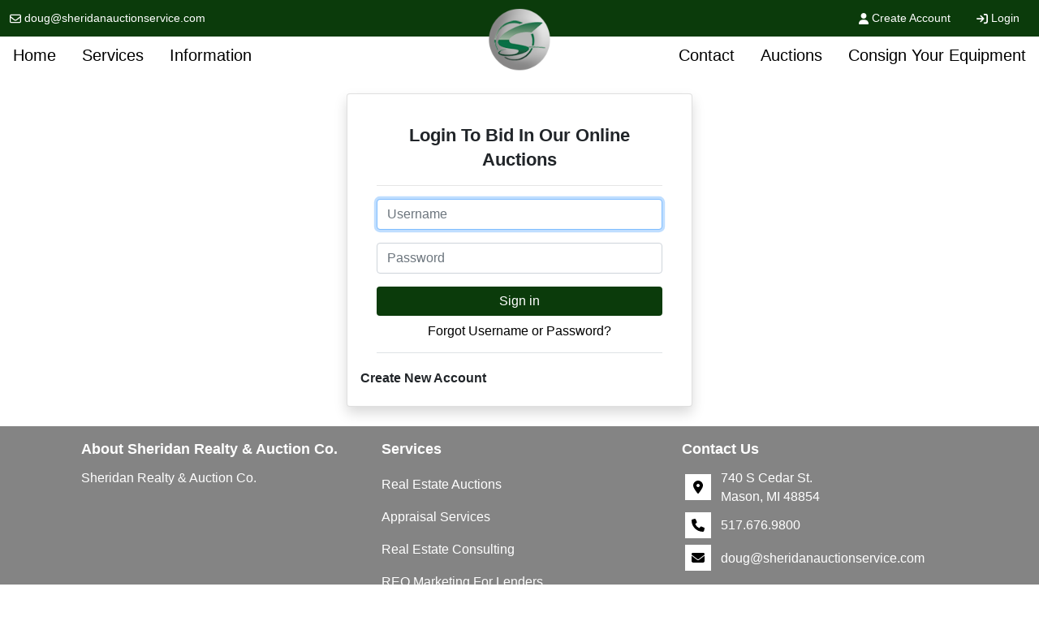

--- FILE ---
content_type: text/html; charset=UTF-8
request_url: https://www.sheridanauctionservice.com/account/login?rurl=https%253A%252F%252Fwww.sheridanauctionservice.com%252Fauction%252Festate-of-george-bibbings-72722%252Fdetails
body_size: 6213
content:
<!DOCTYPE html>
<html lang="en">
    <head>
        <meta charset="UTF-8">
        <title>Login | Access Our Leading Online Bidding Site | Sheridan Realty &amp; Auction Co.</title>
        <meta name=description content="Sheridan Realty &amp; Auction Co. is the leader in online auctions! Login to take advantage of our premier online bidding site. View and bid on all our auctions from the comfort of your own home!">
        <meta name=keywords content="auction, online auction, online bidding, best bidding site">
        <meta name="viewport" content="width=device-width, initial-scale=1, shrink-to-fit=no">

        <!-- For Facebook. Decides how the share and facebook links to your site will show -->
        <meta property="og:type" content="website" />
        <meta property="og:title" content="Login | Access Our Leading Online Bidding Site | Sheridan Realty &amp; Auction Co."  />
        <meta property="og:url" content="https://www.sheridanauctionservice.com/account/login" />
        <meta property="og:description" content="Sheridan Realty &amp; Auction Co. is the leader in online auctions! Login to take advantage of our premier online bidding site. View and bid on all our auctions from the comfort of your own home!" />
        <meta property="og:image" content="https://www.sheridanauctionservice.com/images/logo.png" />

        <!-- Canonical Tag -->
        <link href="https://www.sheridanauctionservice.com/account/login" rel="canonical">
        <link rel="icon" href="https://www.sheridanauctionservice.com/favicon.ico?version=7963">

                <!-- PRELOADING BLOCK -->


                <link rel="preload" as="script" href="https://www.marknetstreamline.website/js/depend.js?version=39">


                                            <link rel="stylesheet" type="text/css" href="https://www.sheridanauctionservice.com/css/style.css?version=7963">

        <script data-cfasync="false" async src="https://www.marknetstreamline.website/js/depend.js?version=39"></script>

                                            <!-- Global site tag (gtag.js) - Google Analytics -->
                <script async src="https://www.googletagmanager.com/gtag/js?id=G-3KTVGQWWS2"></script>
                <script>
                    window.dataLayer = window.dataLayer || [];
                    function gtag(){dataLayer.push(arguments);}
                    gtag('js', new Date());
                    gtag('config', 'G-3KTVGQWWS2');
                </script>
                    
                    <!-- Facebook Pixel Code -->  <script>    !function(f,b,e,v,n,t,s)    {if(f.fbq)return;n=f.fbq=function(){n.callMethod?    n.callMethod.apply(n,arguments):n.queue.push(arguments)};    if(!f._fbq)f._fbq=n;n.push=n;n.loaded=!0;n.version='2.0';    n.queue=[];t=b.createElement(e);t.async=!0;    t.src=v;s=b.getElementsByTagName(e)[0];    s.parentNode.insertBefore(t,s)}(window, document,'script',    'https://connect.facebook.net/en_US/fbevents.js');    fbq('init', '1756068727759207');    fbq('track', 'PageView');  </script>  <noscript><img height="1" width="1" style="display:none"    src="https://www.facebook.com/tr?id=1756068727759207&ev=PageView&noscript=1"  /></noscript>  <!-- End Facebook Pixel Code --> <!-- Facebook Pixel Code --> <script>   !function(f,b,e,v,n,t,s)   {if(f.fbq)return;n=f.fbq=function(){n.callMethod?   n.callMethod.apply(n,arguments):n.queue.push(arguments)};   if(!f._fbq)f._fbq=n;n.push=n;n.loaded=!0;n.version='2.0';   n.queue=[];t=b.createElement(e);t.async=!0;   t.src=v;s=b.getElementsByTagName(e)[0];   s.parentNode.insertBefore(t,s)}(window, document,'script',   'https://connect.facebook.net/en_US/fbevents.js');   fbq('init', '463531597187430');   fbq('track', 'PageView'); </script> <noscript><img height="1" width="1" style="display:none"   src="https://www.facebook.com/tr?id=463531597187430&ev=PageView&noscript=1" /></noscript> <!-- End Facebook Pixel Code -->

<!-- Begin Constant Contact Active Forms -->
<script> var _ctct_m = "1f9b3adbc3927dac38dbd8a97f8dd647"; </script>
<script id="signupScript" src="//static.ctctcdn.com/js/signup-form-widget/current/signup-form-widget.min.js" async defer></script>
<!-- End Constant Contact Active Forms -->

<!-- Google Tag Manager -->
<script>(function(w,d,s,l,i){w[l]=w[l]||[];w[l].push({'gtm.start':
new Date().getTime(),event:'gtm.js'});var f=d.getElementsByTagName(s)[0],
j=d.createElement(s),dl=l!='dataLayer'?'&l='+l:'';j.async=true;j.src=
'https://www.googletagmanager.com/gtm.js?id='+i+dl;f.parentNode.insertBefore(j,f);
})(window,document,'script','dataLayer','GTM-PR7T92V');</script>
<!-- End Google Tag Manager -->

<!-- Google Tag Manager -->
<script>(function(w,d,s,l,i){w[l]=w[l]||[];w[l].push({'gtm.start':
new Date().getTime(),event:'gtm.js'});var f=d.getElementsByTagName(s)[0],
j=d.createElement(s),dl=l!='dataLayer'?'&l='+l:'';j.async=true;j.src=
'https://www.googletagmanager.com/gtm.js?id='+i+dl;f.parentNode.insertBefore(j,f);
})(window,document,'script','dataLayer','GTM-NTG83RL');</script>
<!-- End Google Tag Manager -->

<!-- Global site tag (gtag.js) - Google Ads: 456959193 -->
<script async src="https://www.googletagmanager.com/gtag/js?id=AW-456959193"></script>
<script>
  window.dataLayer = window.dataLayer || [];
  function gtag(){dataLayer.push(arguments);}
  gtag('js', new Date());

  gtag('config', 'AW-456959193');
</script>


<!-- Global site tag (gtag.js) - Google Analytics -->
<script async src="https://www.googletagmanager.com/gtag/js?id=UA-1794201-10"></script>
<script>
  window.dataLayer = window.dataLayer || [];
  function gtag(){dataLayer.push(arguments);}
  gtag('js', new Date());

  gtag('config', 'UA-1794201-10');
</script>


<!-- Google tag (gtag.js) -->
<script async src="https://www.googletagmanager.com/gtag/js?id=AW-654622847"></script>
<script>
  window.dataLayer = window.dataLayer || [];
  function gtag(){dataLayer.push(arguments);}
  gtag('js', new Date());

  gtag('config', 'AW-654622847');
</script>


<script>
  gtag('config', 'AW-654622847/eBWnCMqH4vUDEP-Ak7gC', {
    'phone_conversion_number': '(517) 676-9800'
  });
</script>

<style>
       .catalog-time-text, .catalog-date-time {display: none !important;}
</style>
        

                
        
    </head>


    <body>
                <div class="body-wrapper d-flex flex-column justify-content-between">
                
<nav class="header-navigation position-relative"
	 data-shrink-logo-percentage="0"
	 style="--shrink-font-size: 8">
	<!-- Desktop -->
	<div class="d-none custom-grid-container-lg navbar-desktop">
		<!-- Top Row -->
		<div class="full-width custom-grid-container px-2 navbar-top-row">
			<div class="full-width breakout-xxxl d-flex align-items-center justify-content-between">
				<div>
											<a class="text-decoration-none d-flex align-items-center" style="background: none !important;" href="/cdn-cgi/l/email-protection#25414a504265564d40574c41444b445046514c4a4b564057534c46400b464a481a5650474f40465118724047564c514005664a4b5144465105"><i class="far fa-envelope mx-1"></i> <span class="__cf_email__" data-cfemail="acc8c3d9cbecdfc4c9dec5c8cdc2cdd9cfd8c5c3c2dfc9dedac5cfc982cfc3c1">[email&#160;protected]</span></a>
									</div>
								<ul class="my-0 ml-1 list-unstyled d-flex align-self-stretch align-items-stretch">
											<li class="nav-item d-flex nav-create-account">
							<a class="nav-link d-flex align-items-center align-self-stretch" href="/account/create"> <i class="fas fa-user mr-1"></i>Create Account</a>
						</li>
						<li class="nav-item d-flex nav-login">
							<a class="nav-link d-flex align-items-center align-self-stretch" href="/account/login?_target_path=https://www.sheridanauctionservice.com/account/login?rurl%3Dhttps%25253A%25252F%25252Fwww.sheridanauctionservice.com%25252Fauction%25252Festate-of-george-bibbings-72722%25252Fdetails"><i class="fas fa-arrow-right-to-bracket mr-1"></i>Login</a>
						</li>
									</ul>
			</div>
		</div>
				<div class="full-width custom-grid-container navbar-bottom-row">
			<div class="full-width breakout-xxxl d-flex align-items-stretch justify-content-between">
																									<ul class="nav">
																																							<li class="nav-item d-flex align-items-stretch">
									<a target="_self"
																			   class="nav-link d-flex align-items-center active"
									   href="https://www.sheridanauctionservice.com/index.php">Home</a>
								</li>
							
																																																			<li class="nav-item  d-flex align-items-stretch handCursor">
									<div class="dropdown d-flex align-items-stretch">
										<a role="button" href="#" class="nav-link d-flex align-items-center" id="nav-link-dropdown1" aria-haspopup="true" aria-expanded="false">Services</a>
										<div class="dropdown-menu" aria-labelledby="nav-link-dropdown1">

																							<a target="_self"
																									   class="dropdown-item"
												   href="https://www.sheridanauctionservice.com/page/id/253/">Real Estate Auctions</a>
																							<a target="_self"
																									   class="dropdown-item"
												   href="https://www.sheridanauctionservice.com/page/id/254/">Appraisal Services</a>
																							<a target="_self"
																									   class="dropdown-item"
												   href="https://www.sheridanauctionservice.com/page/id/255/">Real Estate Consulting</a>
																							<a target="_self"
																									   class="dropdown-item"
												   href="https://www.sheridanauctionservice.com/page/id/256/">REO Marketing for Lenders</a>
																							<a target="_blank"
													 rel="noopener" rel 												   class="dropdown-item"
												   href="http://www.sheridanlistings.com/">Real Estate Listings</a>
																							<a target="_self"
																									   class="dropdown-item"
												   href="https://www.sheridanauctionservice.com/page/id/257/">Benefit Auctions</a>
																							<a target="_self"
																									   class="dropdown-item"
												   href="https://www.sheridanauctionservice.com/page/id/258/">Liquidation &amp; Transition</a>
																							<a target="_self"
																									   class="dropdown-item"
												   href="https://www.sheridanauctionservice.com/page/id/1443">Consignment Auctions</a>
																					</div>
									</div>
								</li>
							
																																																			<li class="nav-item  d-flex align-items-stretch handCursor">
									<div class="dropdown d-flex align-items-stretch">
										<a role="button" href="#" class="nav-link d-flex align-items-center" id="nav-link-dropdown2" aria-haspopup="true" aria-expanded="false">Information</a>
										<div class="dropdown-menu" aria-labelledby="nav-link-dropdown2">

																							<a target="_self"
																									   class="dropdown-item"
												   href="https://www.sheridanauctionservice.com/page/id/260/">Buying Real Estate at Auction</a>
																							<a target="_self"
																									   class="dropdown-item"
												   href="https://www.sheridanauctionservice.com/page/id/261/">Mission Statement</a>
																							<a target="_self"
																									   class="dropdown-item"
												   href="https://www.sheridanauctionservice.com/page/id/262/">The Auction Process</a>
																							<a target="_self"
																									   class="dropdown-item"
												   href="https://www.sheridanauctionservice.com/page/id/263/">Frequently Asked Questions</a>
																							<a target="_self"
																									   class="dropdown-item"
												   href="https://www.sheridanauctionservice.com/page/id/264/">Awards and Achievements</a>
																							<a target="_self"
																									   class="dropdown-item"
												   href="https://www.sheridanauctionservice.com/page/staff/">Our Team</a>
																							<a target="_blank"
																									   class="dropdown-item"
												   href="https://www.sheridanauctionservice.com/support">Support</a>
																							<a target="_self"
																									   class="dropdown-item"
												   href="https://www.sheridanauctionservice.com/page/1188/">Why Auctions Work</a>
																					</div>
									</div>
								</li>
							
																					</ul>
				<ul class="nav">
																																							<li class="nav-item  d-flex align-items-stretch handCursor">
									<div class="dropdown d-flex align-items-stretch">
										<a role="button" href="#" class="nav-link d-flex align-items-center" id="nav-link-dropdown3" aria-haspopup="true" aria-expanded="false">Contact</a>
										<div class="dropdown-menu dropdown-menu-right" aria-labelledby="nav-link-dropdown3">

																							<a target="_self"
																									   class="dropdown-item"
												   href="https://www.sheridanauctionservice.com/page/staff/">Our Team</a>
																							<a target="_self"
																									   class="dropdown-item"
												   href="https://www.sheridanauctionservice.com/page/id/267/">Email Updates</a>
																							<a target="_self"
																									   class="dropdown-item"
												   href="https://www.sheridanauctionservice.com/support/contact/">Contact Us</a>
																					</div>
									</div>
								</li>
							
																																																			<li class="nav-item  d-flex align-items-stretch handCursor">
									<div class="dropdown d-flex align-items-stretch">
										<a role="button" href="#" class="nav-link d-flex align-items-center" id="nav-link-dropdown4" aria-haspopup="true" aria-expanded="false">Auctions</a>
										<div class="dropdown-menu dropdown-menu-right" aria-labelledby="nav-link-dropdown4">

																							<a target="_self"
																									   class="dropdown-item"
												   href="https://www.sheridanauctionservice.com/search/auctions/all-sales/ending-soon/all-categories/all-locations/?terms=">Upcoming Auctions</a>
																							<a target="_self"
																									   class="dropdown-item"
												   href="https://www.sheridanauctionservice.com/search/auctions/all-sales/recently-completed/all-categories/all-locations/?terms=">Auction Results</a>
																					</div>
									</div>
								</li>
							
																																																			<li class="nav-item d-flex align-items-stretch">
									<a target="_self"
																			   class="nav-link d-flex align-items-center active"
									   href="https://www.sheridanauctionservice.com/page/Consignment-Auctions">Consign Your Equipment</a>
								</li>
							
																					</ul>
			</div>
		</div>
		<!-- Logo -->
		<div class="logo">
			<a href="/">
				<img src="https://www.sheridanauctionservice.com/images/logo.png" alt="Company Logo">
			</a>
		</div>
	</div>

		<div class="flex-column d-lg-none accordion navbar-mobile" id="navbar-mobile">
		<div class="px-2 d-flex justify-content-between">
						<a class="navbar-brand d-flex align-items-center" href="/">
				<img src="https://www.sheridanauctionservice.com/images/logo.png" alt="Sheridan Realty &amp; Auction Co. Logo">
			</a>
												<div class="align-content-center">
				<button class="btn btn-link" type="button" data-toggle="collapse" data-target="#navbar-mobile-search" aria-controls="navbar-mobile-search" aria-expanded="false" aria-label="Toggle search bar">
					<i class="far fa-magnifying-glass"></i>
				</button>
								<button class="navbar-toggler" type="button" data-toggle="collapse" data-target="#navbar-mobile-links" aria-controls="navbar-mobile-links" aria-expanded="false" aria-label="Toggle navigation">
					<i class="far fa-bars"></i>
				</button>
			</div>
		</div>

				<div class="navbar-mobile-links">
			<div class="collapse navbar-collapse" id="navbar-mobile-links" data-parent="#navbar-mobile">
				<ul class="navbar-nav accordion align-items-stretch" >
																																												<li class="nav-item">
									<a target="_self"
																			   class="nav-link px-2"
									   href="https://www.sheridanauctionservice.com/index.php">Home</a>
								</li>
							
																																																			<li class="nav-item">
									<a role="button" class="nav-link align-self-center px-2" id="navbar-mobile-link1" href="#navbar-mobile-link-dropdown1" data-toggle="collapse" data-target="#navbar-mobile-link-dropdown1">Services</a>
									<div class="collapse" id="navbar-mobile-link-dropdown1" aria-labelledby="navbar-mobile-link1" data-parent="#navbar-mobile-links">
																					<a target="_self"
																							   class="dropdown-item"
											   href="https://www.sheridanauctionservice.com/page/id/253/">Real Estate Auctions</a>
																					<a target="_self"
																							   class="dropdown-item"
											   href="https://www.sheridanauctionservice.com/page/id/254/">Appraisal Services</a>
																					<a target="_self"
																							   class="dropdown-item"
											   href="https://www.sheridanauctionservice.com/page/id/255/">Real Estate Consulting</a>
																					<a target="_self"
																							   class="dropdown-item"
											   href="https://www.sheridanauctionservice.com/page/id/256/">REO Marketing for Lenders</a>
																					<a target="_blank"
												 rel="noopener" rel 											   class="dropdown-item"
											   href="http://www.sheridanlistings.com/">Real Estate Listings</a>
																					<a target="_self"
																							   class="dropdown-item"
											   href="https://www.sheridanauctionservice.com/page/id/257/">Benefit Auctions</a>
																					<a target="_self"
																							   class="dropdown-item"
											   href="https://www.sheridanauctionservice.com/page/id/258/">Liquidation &amp; Transition</a>
																					<a target="_self"
																							   class="dropdown-item"
											   href="https://www.sheridanauctionservice.com/page/id/1443">Consignment Auctions</a>
																			</div>
								</li>
							
																																																			<li class="nav-item">
									<a role="button" class="nav-link align-self-center px-2" id="navbar-mobile-link2" href="#navbar-mobile-link-dropdown2" data-toggle="collapse" data-target="#navbar-mobile-link-dropdown2">Information</a>
									<div class="collapse" id="navbar-mobile-link-dropdown2" aria-labelledby="navbar-mobile-link2" data-parent="#navbar-mobile-links">
																					<a target="_self"
																							   class="dropdown-item"
											   href="https://www.sheridanauctionservice.com/page/id/260/">Buying Real Estate at Auction</a>
																					<a target="_self"
																							   class="dropdown-item"
											   href="https://www.sheridanauctionservice.com/page/id/261/">Mission Statement</a>
																					<a target="_self"
																							   class="dropdown-item"
											   href="https://www.sheridanauctionservice.com/page/id/262/">The Auction Process</a>
																					<a target="_self"
																							   class="dropdown-item"
											   href="https://www.sheridanauctionservice.com/page/id/263/">Frequently Asked Questions</a>
																					<a target="_self"
																							   class="dropdown-item"
											   href="https://www.sheridanauctionservice.com/page/id/264/">Awards and Achievements</a>
																					<a target="_self"
																							   class="dropdown-item"
											   href="https://www.sheridanauctionservice.com/page/staff/">Our Team</a>
																					<a target="_blank"
																							   class="dropdown-item"
											   href="https://www.sheridanauctionservice.com/support">Support</a>
																					<a target="_self"
																							   class="dropdown-item"
											   href="https://www.sheridanauctionservice.com/page/1188/">Why Auctions Work</a>
																			</div>
								</li>
							
																																																			<li class="nav-item">
									<a role="button" class="nav-link align-self-center px-2" id="navbar-mobile-link3" href="#navbar-mobile-link-dropdown3" data-toggle="collapse" data-target="#navbar-mobile-link-dropdown3">Contact</a>
									<div class="collapse" id="navbar-mobile-link-dropdown3" aria-labelledby="navbar-mobile-link3" data-parent="#navbar-mobile-links">
																					<a target="_self"
																							   class="dropdown-item"
											   href="https://www.sheridanauctionservice.com/page/staff/">Our Team</a>
																					<a target="_self"
																							   class="dropdown-item"
											   href="https://www.sheridanauctionservice.com/page/id/267/">Email Updates</a>
																					<a target="_self"
																							   class="dropdown-item"
											   href="https://www.sheridanauctionservice.com/support/contact/">Contact Us</a>
																			</div>
								</li>
							
																																																			<li class="nav-item">
									<a role="button" class="nav-link align-self-center px-2" id="navbar-mobile-link4" href="#navbar-mobile-link-dropdown4" data-toggle="collapse" data-target="#navbar-mobile-link-dropdown4">Auctions</a>
									<div class="collapse" id="navbar-mobile-link-dropdown4" aria-labelledby="navbar-mobile-link4" data-parent="#navbar-mobile-links">
																					<a target="_self"
																							   class="dropdown-item"
											   href="https://www.sheridanauctionservice.com/search/auctions/all-sales/ending-soon/all-categories/all-locations/?terms=">Upcoming Auctions</a>
																					<a target="_self"
																							   class="dropdown-item"
											   href="https://www.sheridanauctionservice.com/search/auctions/all-sales/recently-completed/all-categories/all-locations/?terms=">Auction Results</a>
																			</div>
								</li>
							
																																																			<li class="nav-item">
									<a target="_self"
																			   class="nav-link px-2"
									   href="https://www.sheridanauctionservice.com/page/Consignment-Auctions">Consign Your Equipment</a>
								</li>
							
																																	<li class="nav-item nav-create-account">
							<a class="nav-link align-self-center" href="/account/create"> <i class="fas fa-user"></i> Create Account</a>
						</li>
						<li class="nav-item nav-login">
							<a class="nav-link align-self-center" href="/account/login?_target_path=https://www.sheridanauctionservice.com/account/login?rurl%3Dhttps%25253A%25252F%25252Fwww.sheridanauctionservice.com%25252Fauction%25252Festate-of-george-bibbings-72722%25252Fdetails"><i class="fas fa-arrow-right-to-bracket"></i> Login</a>
						</li>
									</ul>
			</div>
		</div>

				<div class="collapse navbar-collapse navbar-mobile-search" id="navbar-mobile-search" data-parent="#navbar-mobile">
						<div class="p-2">
				<div class="rounded d-flex align-content-center">
					<form class="d-flex m-0 p-0 w-100 nav-search-form submit-enter" action="/search/lots/all-sales/ending-soon/all-categories/all-locations" method="get">
						<label for="navbar-mobile-search-input" class="sr-only">Search</label>
						<div class="input-group mx-1 align-self-center">
							<div class="input-group-prepend">
								<span class="input-group-text"><i class="far fa-magnifying-glass"></i></span>
							</div>
							<input id="navbar-mobile-search-input" value="" name="terms" type="text" class="form-control" placeholder="I'm Looking For...">
						</div>
						<button class="btn btn-primary">Search</button>
					</form>
				</div>
			</div>
		</div>
	</div>
</nav>

        	<!-- Auctions/Listings/Rentals -->
	<div class="my-4 login-page d-flex justify-content-center">
		<div class="card col-10 col-md-7 col-lg-5 col-xl-4 p-3 shadow">
			<div class="card-body">
				<h1 class="card-title d-block text-center">Login To Bid In Our Online Auctions</h1>
				<div class="border-bottom pb-2">
					<form method="post" class="submit-enter">
																								<hr />
						<div class="form-group">
							<label for="inputUsername" class="sr-only">Email</label>
							<input type="text" value="" name="username" id="inputUsername" class="form-control" placeholder="Username" required autofocus>
						</div>
						<div class="form-group">
							<label for="inputPassword" class="sr-only">Password</label>
							<input type="password" name="password" id="inputPassword" class="form-control" placeholder="Password" required>
						</div>

						<button class="btn btn-primary w-100 login-button" type="submit" name="login">
							Sign in
						</button>

						<input type="hidden" name="_csrf_token"
						       value="dcede28cfc8102f5fd3e5af.tv9tDRd6k2aq8qPkrPtkMfZnPlxZnalHO_NGITLv1ik._Momf1AS9h_hwsyl6JUBSYMIfG0wx-UwApx3FQueg3yOmCZdVSrqJcaj5g"
						>
					</form>
					<div class="d-flex justify-content-center mt-2">
						<h2 class="forgot-password">
							<a href="/account/recovery">Forgot Username or Password?</a>
						</h2>
					</div>
				</div>
			</div>

			<h2 class="create-account">
				<a href="/account/create">Create New Account</a>
			</h2>
		</div>
	</div>
            

<footer>
	<!-- Info -->
	<div class="container pt-3">
		<div class="d-flex flex-wrap">
			<!-- About Company -->
			<div class="col-12 col-md-4 footer-about-company">
				<h2>About Sheridan Realty &amp; Auction Co.</h2>
				<p>Sheridan Realty &amp; Auction Co.</p>
			</div>
			<!-- Links -->
			<div class="col-12 col-md-4">
																				<div class="w-100 title-heading">
							<h2 class="w-100">Services</h2>
						</div>
						<ul class="list-unstyled list-group list-group-flush">
															<li class="py-2 footer-info-link">
									<a href="https://www.sheridanauctionservice.com/page/id/253/" target="_self" class="noTextDecoration">
										Real Estate Auctions
									</a>
								</li>
															<li class="py-2 footer-info-link">
									<a href="https://www.sheridanauctionservice.com/page/id/254/" target="_self" class="noTextDecoration">
										Appraisal Services
									</a>
								</li>
															<li class="py-2 footer-info-link">
									<a href="https://www.sheridanauctionservice.com/page/id/255/" target="_self" class="noTextDecoration">
										Real Estate Consulting
									</a>
								</li>
															<li class="py-2 footer-info-link">
									<a href="https://www.sheridanauctionservice.com/page/id/256/" target="_self" class="noTextDecoration">
										REO Marketing For Lenders
									</a>
								</li>
															<li class="py-2 footer-info-link">
									<a href="http://www.sheridanlistings.com/" target="_blank" class="noTextDecoration">
										Real Estate Listings
									</a>
								</li>
															<li class="py-2 footer-info-link">
									<a href="https://www.sheridanauctionservice.com/page/id/257/" target="_self" class="noTextDecoration">
										Benefit Auctions
									</a>
								</li>
															<li class="py-2 footer-info-link">
									<a href="https://www.sheridanauctionservice.com/page/id/258/" target="_self" class="noTextDecoration">
										Liquidation &amp; Transition
									</a>
								</li>
													</ul>
												</div>
			<!-- Contact Info -->
			<div class="col-12 col-md-4 footer-contact">
				<h2>Contact Us</h2>
				<div class="d-flex flex-column">
					<!-- Address -->
					<div class="d-flex flex-column">
																				<div class="d-flex align-items-center mb-2 footer-address">
								<span class="fa-stack fa-md  flex-shrink-0">
								  <i class="fas fa-square-full fa-stack-2x icon-background"></i>
								  <i class="fas fa-location-dot fa-stack-1x footer-icon"></i>
								</span>
									<div class="d-flex flex-column ml-2">
										<p class="mb-0">740 S Cedar St.</p>
										<p class="mb-0">Mason, MI 48854</p>
									</div>
								</div>

								<div class="d-flex align-items-center mb-2 footer-contact footer-telephone">
								<span class="fa-stack fa-md flex-shrink-0">
								  <i class="fas fa-square-full fa-stack-2x icon-background"></i>
								  <i class="fas fa-phone fa-stack-1x footer-icon"></i>
								</span>
									<div class="d-flex flex-column ml-2">
										<a href="tel:517.676.9800" class="mb-0">517.676.9800</a>
									</div>
								</div>

								<div class="d-flex align-items-center mb-2 footer-email">
								<span class="fa-stack fa-md flex-shrink-0">
								  <i class="fas fa-square-full fa-stack-2x icon-background"></i>
								  <i class="fas fa-envelope fa-stack-1x footer-icon"></i>
								</span>
									<div class="d-flex flex-column ml-2">
										<p class="mb-0 text-wrap"><a href="/cdn-cgi/l/email-protection" class="__cf_email__" data-cfemail="d1b5bea4b691a2b9b4a3b8b5b0bfb0a4b2a5b8bebfa2b4a3a7b8b2b4ffb2bebc">[email&#160;protected]</a></p>
									</div>
								</div>
											</div>

					<div class="d-flex align-items-center footer-social-icons">
																																																																												</div>
					</div>
				</div>
			</div>

	</div>

		<div class="d-flex flex-column flex-md-row justify-content-between mt-3">
				<div class="col-12 col-md-4">
			<div class="d-flex flex-wrap justify-content-center">
							</div>
		</div>
				<div class="col-12 col-md-4 d-flex flex-wrap justify-content-center">
			<a href="https://www.marknetalliance.com/">
				<img alt="Marknet Alliance logo" class="p-1 w-100 lazyload" data-src="https://assets.marknetalliance.com/websites/images/default/marknetlogo.png" />
			</a>
		</div>
				<div class="col-12 col-md-4">
			<div class="d-flex flex-wrap justify-content-center">
							</div>
		</div>
	</div>

		<div class="copyright-info p-3 text-center">
		<p class="mb-0">Copyright © 2026 - All Rights Reserved - <a class="text-decoration-none"
																					 href="/privacy-policy">Privacy
				Policy</a></p>
	</div>
</footer>

                </div>
                    <div id="errorModal" class="modal alert-modal" tabindex="-1" role="dialog">
	<div class="modal-dialog modal-dialog-centered" role="document">
		<div class="modal-content">
			<div class="modal-header">
				<h5 class="modal-title">Alert</h5>
				<button type="button" class="close" data-dismiss="modal" aria-label="Close">
					<span aria-hidden="true">&times;</span>
				</button>
			</div>
			<div class="modal-body">
				<p></p>
			</div>
			<div class="modal-footer">
				<button type="button" class="btn btn-secondary" data-dismiss="modal">Close</button>
			</div>
		</div>
	</div>
</div>

<script data-cfasync="false" src="/cdn-cgi/scripts/5c5dd728/cloudflare-static/email-decode.min.js"></script><script>
	function showErrorModal(message){
        let $errorModal = $('#errorModal');
        $errorModal.find('.modal-body p').text(message);
		$errorModal.modal('show');
	}

</script>
    <div id="dialogModal" class="modal" tabindex="-1" role="dialog">
	<div class="modal-dialog modal-dialog-centered" role="document">
		<div class="modal-content">
			<div class="modal-header">
				<h5 class="modal-title">Alert</h5>
				<button type="button" class="close" data-dismiss="modal" aria-label="Close">
					<span aria-hidden="true">&times;</span>
				</button>
			</div>
			<div class="modal-body">
				<p></p>
			</div>
			<div class="modal-footer">
				<button type="button" class="btn btn-secondary" data-dismiss="modal">Close</button>
			</div>
		</div>
	</div>
</div>

<script>
    function showDialogModal($msg,isHTML = false) {
        let $modal = $('#dialogModal');
        if(isHTML){
            $modal.find('p').html($msg);
        }else{
            $modal.find('p').text($msg);
        }
        $modal.modal({show:true, backdrop: 'static'});
    }
</script>
                                <div class="loadingSpinner" id="loadingSpinner">
                <i></i>
                <p id="loadingSpinnerText"></p>
                <p id="loadingSpinnerCenterText"></p>
            </div>
                                    <script>let companyUrl = 'https://www.sheridanauctionservice.com/';</script>
            <script defer src="https://www.marknetstreamline.website/js/supplement.js?version=39"></script>

            
                                    <script>
                document.addEventListener('load', (event)=> {
                    $('.carousel-inner .carousel-item:nth-child(2)').find('.lazyloadDelay').addClass('lazyload lazypreload');

                    //Preload next slide
                    $('.carousel').on('slide.bs.carousel', function (slider) {
                        let targetIndex = slider.to;

                        let nextItem = $(this).find('.carousel-inner .carousel-item:nth-child(' + (targetIndex + 2) + ')');
                        if (nextItem !== undefined) {
                            nextItem.find('.lazyloadDelay').addClass('lazyload lazypreload');
                        }
                    });
                });
            </script>
                                    <!-- Google Tag Manager (noscript) -->
<noscript><iframe src="https://www.googletagmanager.com/ns.html?id=GTM-PR7T92V"
height="0" width="0" style="display:none;visibility:hidden"></iframe></noscript>
<!-- End Google Tag Manager (noscript) -->

<!-- Google Tag Manager (noscript) -->
<noscript><iframe src="https://www.googletagmanager.com/ns.html?id=GTM-NTG83RL"
height="0" width="0" style="display:none;visibility:hidden"></iframe></noscript>
<!-- End Google Tag Manager (noscript) -->
                        
                
                
        
                

                <div id="toast-global-notifications" class="pb-3" aria-live="polite" aria-atomic="true" style="position: fixed; bottom: 0; right: 0; z-index: 99; max-height: 50vh;">
            <!-- Position it -->
                <div id="toast-template" class="d-none" role="alert" aria-live="assertive" aria-atomic="true">
                    <div class="toast-header text-light">
                        <strong class="mr-auto toast-title"></strong>
                        <small class="text-muted toast-timer"></small>
                        <button type="button" class="ml-2 mb-1 close" data-dismiss="toast" aria-label="Close">
                            <span aria-hidden="true">&times;</span>
                        </button>
                    </div>
                    <div class="toast-body"></div>
                </div>
        </div>

            </body>
</html>


--- FILE ---
content_type: text/html; charset=utf-8
request_url: https://www.google.com/recaptcha/api2/anchor?ar=1&k=6LfHrSkUAAAAAPnKk5cT6JuKlKPzbwyTYuO8--Vr&co=aHR0cHM6Ly93d3cuc2hlcmlkYW5hdWN0aW9uc2VydmljZS5jb206NDQz&hl=en&v=PoyoqOPhxBO7pBk68S4YbpHZ&size=invisible&anchor-ms=20000&execute-ms=30000&cb=2ham1lrw5266
body_size: 49111
content:
<!DOCTYPE HTML><html dir="ltr" lang="en"><head><meta http-equiv="Content-Type" content="text/html; charset=UTF-8">
<meta http-equiv="X-UA-Compatible" content="IE=edge">
<title>reCAPTCHA</title>
<style type="text/css">
/* cyrillic-ext */
@font-face {
  font-family: 'Roboto';
  font-style: normal;
  font-weight: 400;
  font-stretch: 100%;
  src: url(//fonts.gstatic.com/s/roboto/v48/KFO7CnqEu92Fr1ME7kSn66aGLdTylUAMa3GUBHMdazTgWw.woff2) format('woff2');
  unicode-range: U+0460-052F, U+1C80-1C8A, U+20B4, U+2DE0-2DFF, U+A640-A69F, U+FE2E-FE2F;
}
/* cyrillic */
@font-face {
  font-family: 'Roboto';
  font-style: normal;
  font-weight: 400;
  font-stretch: 100%;
  src: url(//fonts.gstatic.com/s/roboto/v48/KFO7CnqEu92Fr1ME7kSn66aGLdTylUAMa3iUBHMdazTgWw.woff2) format('woff2');
  unicode-range: U+0301, U+0400-045F, U+0490-0491, U+04B0-04B1, U+2116;
}
/* greek-ext */
@font-face {
  font-family: 'Roboto';
  font-style: normal;
  font-weight: 400;
  font-stretch: 100%;
  src: url(//fonts.gstatic.com/s/roboto/v48/KFO7CnqEu92Fr1ME7kSn66aGLdTylUAMa3CUBHMdazTgWw.woff2) format('woff2');
  unicode-range: U+1F00-1FFF;
}
/* greek */
@font-face {
  font-family: 'Roboto';
  font-style: normal;
  font-weight: 400;
  font-stretch: 100%;
  src: url(//fonts.gstatic.com/s/roboto/v48/KFO7CnqEu92Fr1ME7kSn66aGLdTylUAMa3-UBHMdazTgWw.woff2) format('woff2');
  unicode-range: U+0370-0377, U+037A-037F, U+0384-038A, U+038C, U+038E-03A1, U+03A3-03FF;
}
/* math */
@font-face {
  font-family: 'Roboto';
  font-style: normal;
  font-weight: 400;
  font-stretch: 100%;
  src: url(//fonts.gstatic.com/s/roboto/v48/KFO7CnqEu92Fr1ME7kSn66aGLdTylUAMawCUBHMdazTgWw.woff2) format('woff2');
  unicode-range: U+0302-0303, U+0305, U+0307-0308, U+0310, U+0312, U+0315, U+031A, U+0326-0327, U+032C, U+032F-0330, U+0332-0333, U+0338, U+033A, U+0346, U+034D, U+0391-03A1, U+03A3-03A9, U+03B1-03C9, U+03D1, U+03D5-03D6, U+03F0-03F1, U+03F4-03F5, U+2016-2017, U+2034-2038, U+203C, U+2040, U+2043, U+2047, U+2050, U+2057, U+205F, U+2070-2071, U+2074-208E, U+2090-209C, U+20D0-20DC, U+20E1, U+20E5-20EF, U+2100-2112, U+2114-2115, U+2117-2121, U+2123-214F, U+2190, U+2192, U+2194-21AE, U+21B0-21E5, U+21F1-21F2, U+21F4-2211, U+2213-2214, U+2216-22FF, U+2308-230B, U+2310, U+2319, U+231C-2321, U+2336-237A, U+237C, U+2395, U+239B-23B7, U+23D0, U+23DC-23E1, U+2474-2475, U+25AF, U+25B3, U+25B7, U+25BD, U+25C1, U+25CA, U+25CC, U+25FB, U+266D-266F, U+27C0-27FF, U+2900-2AFF, U+2B0E-2B11, U+2B30-2B4C, U+2BFE, U+3030, U+FF5B, U+FF5D, U+1D400-1D7FF, U+1EE00-1EEFF;
}
/* symbols */
@font-face {
  font-family: 'Roboto';
  font-style: normal;
  font-weight: 400;
  font-stretch: 100%;
  src: url(//fonts.gstatic.com/s/roboto/v48/KFO7CnqEu92Fr1ME7kSn66aGLdTylUAMaxKUBHMdazTgWw.woff2) format('woff2');
  unicode-range: U+0001-000C, U+000E-001F, U+007F-009F, U+20DD-20E0, U+20E2-20E4, U+2150-218F, U+2190, U+2192, U+2194-2199, U+21AF, U+21E6-21F0, U+21F3, U+2218-2219, U+2299, U+22C4-22C6, U+2300-243F, U+2440-244A, U+2460-24FF, U+25A0-27BF, U+2800-28FF, U+2921-2922, U+2981, U+29BF, U+29EB, U+2B00-2BFF, U+4DC0-4DFF, U+FFF9-FFFB, U+10140-1018E, U+10190-1019C, U+101A0, U+101D0-101FD, U+102E0-102FB, U+10E60-10E7E, U+1D2C0-1D2D3, U+1D2E0-1D37F, U+1F000-1F0FF, U+1F100-1F1AD, U+1F1E6-1F1FF, U+1F30D-1F30F, U+1F315, U+1F31C, U+1F31E, U+1F320-1F32C, U+1F336, U+1F378, U+1F37D, U+1F382, U+1F393-1F39F, U+1F3A7-1F3A8, U+1F3AC-1F3AF, U+1F3C2, U+1F3C4-1F3C6, U+1F3CA-1F3CE, U+1F3D4-1F3E0, U+1F3ED, U+1F3F1-1F3F3, U+1F3F5-1F3F7, U+1F408, U+1F415, U+1F41F, U+1F426, U+1F43F, U+1F441-1F442, U+1F444, U+1F446-1F449, U+1F44C-1F44E, U+1F453, U+1F46A, U+1F47D, U+1F4A3, U+1F4B0, U+1F4B3, U+1F4B9, U+1F4BB, U+1F4BF, U+1F4C8-1F4CB, U+1F4D6, U+1F4DA, U+1F4DF, U+1F4E3-1F4E6, U+1F4EA-1F4ED, U+1F4F7, U+1F4F9-1F4FB, U+1F4FD-1F4FE, U+1F503, U+1F507-1F50B, U+1F50D, U+1F512-1F513, U+1F53E-1F54A, U+1F54F-1F5FA, U+1F610, U+1F650-1F67F, U+1F687, U+1F68D, U+1F691, U+1F694, U+1F698, U+1F6AD, U+1F6B2, U+1F6B9-1F6BA, U+1F6BC, U+1F6C6-1F6CF, U+1F6D3-1F6D7, U+1F6E0-1F6EA, U+1F6F0-1F6F3, U+1F6F7-1F6FC, U+1F700-1F7FF, U+1F800-1F80B, U+1F810-1F847, U+1F850-1F859, U+1F860-1F887, U+1F890-1F8AD, U+1F8B0-1F8BB, U+1F8C0-1F8C1, U+1F900-1F90B, U+1F93B, U+1F946, U+1F984, U+1F996, U+1F9E9, U+1FA00-1FA6F, U+1FA70-1FA7C, U+1FA80-1FA89, U+1FA8F-1FAC6, U+1FACE-1FADC, U+1FADF-1FAE9, U+1FAF0-1FAF8, U+1FB00-1FBFF;
}
/* vietnamese */
@font-face {
  font-family: 'Roboto';
  font-style: normal;
  font-weight: 400;
  font-stretch: 100%;
  src: url(//fonts.gstatic.com/s/roboto/v48/KFO7CnqEu92Fr1ME7kSn66aGLdTylUAMa3OUBHMdazTgWw.woff2) format('woff2');
  unicode-range: U+0102-0103, U+0110-0111, U+0128-0129, U+0168-0169, U+01A0-01A1, U+01AF-01B0, U+0300-0301, U+0303-0304, U+0308-0309, U+0323, U+0329, U+1EA0-1EF9, U+20AB;
}
/* latin-ext */
@font-face {
  font-family: 'Roboto';
  font-style: normal;
  font-weight: 400;
  font-stretch: 100%;
  src: url(//fonts.gstatic.com/s/roboto/v48/KFO7CnqEu92Fr1ME7kSn66aGLdTylUAMa3KUBHMdazTgWw.woff2) format('woff2');
  unicode-range: U+0100-02BA, U+02BD-02C5, U+02C7-02CC, U+02CE-02D7, U+02DD-02FF, U+0304, U+0308, U+0329, U+1D00-1DBF, U+1E00-1E9F, U+1EF2-1EFF, U+2020, U+20A0-20AB, U+20AD-20C0, U+2113, U+2C60-2C7F, U+A720-A7FF;
}
/* latin */
@font-face {
  font-family: 'Roboto';
  font-style: normal;
  font-weight: 400;
  font-stretch: 100%;
  src: url(//fonts.gstatic.com/s/roboto/v48/KFO7CnqEu92Fr1ME7kSn66aGLdTylUAMa3yUBHMdazQ.woff2) format('woff2');
  unicode-range: U+0000-00FF, U+0131, U+0152-0153, U+02BB-02BC, U+02C6, U+02DA, U+02DC, U+0304, U+0308, U+0329, U+2000-206F, U+20AC, U+2122, U+2191, U+2193, U+2212, U+2215, U+FEFF, U+FFFD;
}
/* cyrillic-ext */
@font-face {
  font-family: 'Roboto';
  font-style: normal;
  font-weight: 500;
  font-stretch: 100%;
  src: url(//fonts.gstatic.com/s/roboto/v48/KFO7CnqEu92Fr1ME7kSn66aGLdTylUAMa3GUBHMdazTgWw.woff2) format('woff2');
  unicode-range: U+0460-052F, U+1C80-1C8A, U+20B4, U+2DE0-2DFF, U+A640-A69F, U+FE2E-FE2F;
}
/* cyrillic */
@font-face {
  font-family: 'Roboto';
  font-style: normal;
  font-weight: 500;
  font-stretch: 100%;
  src: url(//fonts.gstatic.com/s/roboto/v48/KFO7CnqEu92Fr1ME7kSn66aGLdTylUAMa3iUBHMdazTgWw.woff2) format('woff2');
  unicode-range: U+0301, U+0400-045F, U+0490-0491, U+04B0-04B1, U+2116;
}
/* greek-ext */
@font-face {
  font-family: 'Roboto';
  font-style: normal;
  font-weight: 500;
  font-stretch: 100%;
  src: url(//fonts.gstatic.com/s/roboto/v48/KFO7CnqEu92Fr1ME7kSn66aGLdTylUAMa3CUBHMdazTgWw.woff2) format('woff2');
  unicode-range: U+1F00-1FFF;
}
/* greek */
@font-face {
  font-family: 'Roboto';
  font-style: normal;
  font-weight: 500;
  font-stretch: 100%;
  src: url(//fonts.gstatic.com/s/roboto/v48/KFO7CnqEu92Fr1ME7kSn66aGLdTylUAMa3-UBHMdazTgWw.woff2) format('woff2');
  unicode-range: U+0370-0377, U+037A-037F, U+0384-038A, U+038C, U+038E-03A1, U+03A3-03FF;
}
/* math */
@font-face {
  font-family: 'Roboto';
  font-style: normal;
  font-weight: 500;
  font-stretch: 100%;
  src: url(//fonts.gstatic.com/s/roboto/v48/KFO7CnqEu92Fr1ME7kSn66aGLdTylUAMawCUBHMdazTgWw.woff2) format('woff2');
  unicode-range: U+0302-0303, U+0305, U+0307-0308, U+0310, U+0312, U+0315, U+031A, U+0326-0327, U+032C, U+032F-0330, U+0332-0333, U+0338, U+033A, U+0346, U+034D, U+0391-03A1, U+03A3-03A9, U+03B1-03C9, U+03D1, U+03D5-03D6, U+03F0-03F1, U+03F4-03F5, U+2016-2017, U+2034-2038, U+203C, U+2040, U+2043, U+2047, U+2050, U+2057, U+205F, U+2070-2071, U+2074-208E, U+2090-209C, U+20D0-20DC, U+20E1, U+20E5-20EF, U+2100-2112, U+2114-2115, U+2117-2121, U+2123-214F, U+2190, U+2192, U+2194-21AE, U+21B0-21E5, U+21F1-21F2, U+21F4-2211, U+2213-2214, U+2216-22FF, U+2308-230B, U+2310, U+2319, U+231C-2321, U+2336-237A, U+237C, U+2395, U+239B-23B7, U+23D0, U+23DC-23E1, U+2474-2475, U+25AF, U+25B3, U+25B7, U+25BD, U+25C1, U+25CA, U+25CC, U+25FB, U+266D-266F, U+27C0-27FF, U+2900-2AFF, U+2B0E-2B11, U+2B30-2B4C, U+2BFE, U+3030, U+FF5B, U+FF5D, U+1D400-1D7FF, U+1EE00-1EEFF;
}
/* symbols */
@font-face {
  font-family: 'Roboto';
  font-style: normal;
  font-weight: 500;
  font-stretch: 100%;
  src: url(//fonts.gstatic.com/s/roboto/v48/KFO7CnqEu92Fr1ME7kSn66aGLdTylUAMaxKUBHMdazTgWw.woff2) format('woff2');
  unicode-range: U+0001-000C, U+000E-001F, U+007F-009F, U+20DD-20E0, U+20E2-20E4, U+2150-218F, U+2190, U+2192, U+2194-2199, U+21AF, U+21E6-21F0, U+21F3, U+2218-2219, U+2299, U+22C4-22C6, U+2300-243F, U+2440-244A, U+2460-24FF, U+25A0-27BF, U+2800-28FF, U+2921-2922, U+2981, U+29BF, U+29EB, U+2B00-2BFF, U+4DC0-4DFF, U+FFF9-FFFB, U+10140-1018E, U+10190-1019C, U+101A0, U+101D0-101FD, U+102E0-102FB, U+10E60-10E7E, U+1D2C0-1D2D3, U+1D2E0-1D37F, U+1F000-1F0FF, U+1F100-1F1AD, U+1F1E6-1F1FF, U+1F30D-1F30F, U+1F315, U+1F31C, U+1F31E, U+1F320-1F32C, U+1F336, U+1F378, U+1F37D, U+1F382, U+1F393-1F39F, U+1F3A7-1F3A8, U+1F3AC-1F3AF, U+1F3C2, U+1F3C4-1F3C6, U+1F3CA-1F3CE, U+1F3D4-1F3E0, U+1F3ED, U+1F3F1-1F3F3, U+1F3F5-1F3F7, U+1F408, U+1F415, U+1F41F, U+1F426, U+1F43F, U+1F441-1F442, U+1F444, U+1F446-1F449, U+1F44C-1F44E, U+1F453, U+1F46A, U+1F47D, U+1F4A3, U+1F4B0, U+1F4B3, U+1F4B9, U+1F4BB, U+1F4BF, U+1F4C8-1F4CB, U+1F4D6, U+1F4DA, U+1F4DF, U+1F4E3-1F4E6, U+1F4EA-1F4ED, U+1F4F7, U+1F4F9-1F4FB, U+1F4FD-1F4FE, U+1F503, U+1F507-1F50B, U+1F50D, U+1F512-1F513, U+1F53E-1F54A, U+1F54F-1F5FA, U+1F610, U+1F650-1F67F, U+1F687, U+1F68D, U+1F691, U+1F694, U+1F698, U+1F6AD, U+1F6B2, U+1F6B9-1F6BA, U+1F6BC, U+1F6C6-1F6CF, U+1F6D3-1F6D7, U+1F6E0-1F6EA, U+1F6F0-1F6F3, U+1F6F7-1F6FC, U+1F700-1F7FF, U+1F800-1F80B, U+1F810-1F847, U+1F850-1F859, U+1F860-1F887, U+1F890-1F8AD, U+1F8B0-1F8BB, U+1F8C0-1F8C1, U+1F900-1F90B, U+1F93B, U+1F946, U+1F984, U+1F996, U+1F9E9, U+1FA00-1FA6F, U+1FA70-1FA7C, U+1FA80-1FA89, U+1FA8F-1FAC6, U+1FACE-1FADC, U+1FADF-1FAE9, U+1FAF0-1FAF8, U+1FB00-1FBFF;
}
/* vietnamese */
@font-face {
  font-family: 'Roboto';
  font-style: normal;
  font-weight: 500;
  font-stretch: 100%;
  src: url(//fonts.gstatic.com/s/roboto/v48/KFO7CnqEu92Fr1ME7kSn66aGLdTylUAMa3OUBHMdazTgWw.woff2) format('woff2');
  unicode-range: U+0102-0103, U+0110-0111, U+0128-0129, U+0168-0169, U+01A0-01A1, U+01AF-01B0, U+0300-0301, U+0303-0304, U+0308-0309, U+0323, U+0329, U+1EA0-1EF9, U+20AB;
}
/* latin-ext */
@font-face {
  font-family: 'Roboto';
  font-style: normal;
  font-weight: 500;
  font-stretch: 100%;
  src: url(//fonts.gstatic.com/s/roboto/v48/KFO7CnqEu92Fr1ME7kSn66aGLdTylUAMa3KUBHMdazTgWw.woff2) format('woff2');
  unicode-range: U+0100-02BA, U+02BD-02C5, U+02C7-02CC, U+02CE-02D7, U+02DD-02FF, U+0304, U+0308, U+0329, U+1D00-1DBF, U+1E00-1E9F, U+1EF2-1EFF, U+2020, U+20A0-20AB, U+20AD-20C0, U+2113, U+2C60-2C7F, U+A720-A7FF;
}
/* latin */
@font-face {
  font-family: 'Roboto';
  font-style: normal;
  font-weight: 500;
  font-stretch: 100%;
  src: url(//fonts.gstatic.com/s/roboto/v48/KFO7CnqEu92Fr1ME7kSn66aGLdTylUAMa3yUBHMdazQ.woff2) format('woff2');
  unicode-range: U+0000-00FF, U+0131, U+0152-0153, U+02BB-02BC, U+02C6, U+02DA, U+02DC, U+0304, U+0308, U+0329, U+2000-206F, U+20AC, U+2122, U+2191, U+2193, U+2212, U+2215, U+FEFF, U+FFFD;
}
/* cyrillic-ext */
@font-face {
  font-family: 'Roboto';
  font-style: normal;
  font-weight: 900;
  font-stretch: 100%;
  src: url(//fonts.gstatic.com/s/roboto/v48/KFO7CnqEu92Fr1ME7kSn66aGLdTylUAMa3GUBHMdazTgWw.woff2) format('woff2');
  unicode-range: U+0460-052F, U+1C80-1C8A, U+20B4, U+2DE0-2DFF, U+A640-A69F, U+FE2E-FE2F;
}
/* cyrillic */
@font-face {
  font-family: 'Roboto';
  font-style: normal;
  font-weight: 900;
  font-stretch: 100%;
  src: url(//fonts.gstatic.com/s/roboto/v48/KFO7CnqEu92Fr1ME7kSn66aGLdTylUAMa3iUBHMdazTgWw.woff2) format('woff2');
  unicode-range: U+0301, U+0400-045F, U+0490-0491, U+04B0-04B1, U+2116;
}
/* greek-ext */
@font-face {
  font-family: 'Roboto';
  font-style: normal;
  font-weight: 900;
  font-stretch: 100%;
  src: url(//fonts.gstatic.com/s/roboto/v48/KFO7CnqEu92Fr1ME7kSn66aGLdTylUAMa3CUBHMdazTgWw.woff2) format('woff2');
  unicode-range: U+1F00-1FFF;
}
/* greek */
@font-face {
  font-family: 'Roboto';
  font-style: normal;
  font-weight: 900;
  font-stretch: 100%;
  src: url(//fonts.gstatic.com/s/roboto/v48/KFO7CnqEu92Fr1ME7kSn66aGLdTylUAMa3-UBHMdazTgWw.woff2) format('woff2');
  unicode-range: U+0370-0377, U+037A-037F, U+0384-038A, U+038C, U+038E-03A1, U+03A3-03FF;
}
/* math */
@font-face {
  font-family: 'Roboto';
  font-style: normal;
  font-weight: 900;
  font-stretch: 100%;
  src: url(//fonts.gstatic.com/s/roboto/v48/KFO7CnqEu92Fr1ME7kSn66aGLdTylUAMawCUBHMdazTgWw.woff2) format('woff2');
  unicode-range: U+0302-0303, U+0305, U+0307-0308, U+0310, U+0312, U+0315, U+031A, U+0326-0327, U+032C, U+032F-0330, U+0332-0333, U+0338, U+033A, U+0346, U+034D, U+0391-03A1, U+03A3-03A9, U+03B1-03C9, U+03D1, U+03D5-03D6, U+03F0-03F1, U+03F4-03F5, U+2016-2017, U+2034-2038, U+203C, U+2040, U+2043, U+2047, U+2050, U+2057, U+205F, U+2070-2071, U+2074-208E, U+2090-209C, U+20D0-20DC, U+20E1, U+20E5-20EF, U+2100-2112, U+2114-2115, U+2117-2121, U+2123-214F, U+2190, U+2192, U+2194-21AE, U+21B0-21E5, U+21F1-21F2, U+21F4-2211, U+2213-2214, U+2216-22FF, U+2308-230B, U+2310, U+2319, U+231C-2321, U+2336-237A, U+237C, U+2395, U+239B-23B7, U+23D0, U+23DC-23E1, U+2474-2475, U+25AF, U+25B3, U+25B7, U+25BD, U+25C1, U+25CA, U+25CC, U+25FB, U+266D-266F, U+27C0-27FF, U+2900-2AFF, U+2B0E-2B11, U+2B30-2B4C, U+2BFE, U+3030, U+FF5B, U+FF5D, U+1D400-1D7FF, U+1EE00-1EEFF;
}
/* symbols */
@font-face {
  font-family: 'Roboto';
  font-style: normal;
  font-weight: 900;
  font-stretch: 100%;
  src: url(//fonts.gstatic.com/s/roboto/v48/KFO7CnqEu92Fr1ME7kSn66aGLdTylUAMaxKUBHMdazTgWw.woff2) format('woff2');
  unicode-range: U+0001-000C, U+000E-001F, U+007F-009F, U+20DD-20E0, U+20E2-20E4, U+2150-218F, U+2190, U+2192, U+2194-2199, U+21AF, U+21E6-21F0, U+21F3, U+2218-2219, U+2299, U+22C4-22C6, U+2300-243F, U+2440-244A, U+2460-24FF, U+25A0-27BF, U+2800-28FF, U+2921-2922, U+2981, U+29BF, U+29EB, U+2B00-2BFF, U+4DC0-4DFF, U+FFF9-FFFB, U+10140-1018E, U+10190-1019C, U+101A0, U+101D0-101FD, U+102E0-102FB, U+10E60-10E7E, U+1D2C0-1D2D3, U+1D2E0-1D37F, U+1F000-1F0FF, U+1F100-1F1AD, U+1F1E6-1F1FF, U+1F30D-1F30F, U+1F315, U+1F31C, U+1F31E, U+1F320-1F32C, U+1F336, U+1F378, U+1F37D, U+1F382, U+1F393-1F39F, U+1F3A7-1F3A8, U+1F3AC-1F3AF, U+1F3C2, U+1F3C4-1F3C6, U+1F3CA-1F3CE, U+1F3D4-1F3E0, U+1F3ED, U+1F3F1-1F3F3, U+1F3F5-1F3F7, U+1F408, U+1F415, U+1F41F, U+1F426, U+1F43F, U+1F441-1F442, U+1F444, U+1F446-1F449, U+1F44C-1F44E, U+1F453, U+1F46A, U+1F47D, U+1F4A3, U+1F4B0, U+1F4B3, U+1F4B9, U+1F4BB, U+1F4BF, U+1F4C8-1F4CB, U+1F4D6, U+1F4DA, U+1F4DF, U+1F4E3-1F4E6, U+1F4EA-1F4ED, U+1F4F7, U+1F4F9-1F4FB, U+1F4FD-1F4FE, U+1F503, U+1F507-1F50B, U+1F50D, U+1F512-1F513, U+1F53E-1F54A, U+1F54F-1F5FA, U+1F610, U+1F650-1F67F, U+1F687, U+1F68D, U+1F691, U+1F694, U+1F698, U+1F6AD, U+1F6B2, U+1F6B9-1F6BA, U+1F6BC, U+1F6C6-1F6CF, U+1F6D3-1F6D7, U+1F6E0-1F6EA, U+1F6F0-1F6F3, U+1F6F7-1F6FC, U+1F700-1F7FF, U+1F800-1F80B, U+1F810-1F847, U+1F850-1F859, U+1F860-1F887, U+1F890-1F8AD, U+1F8B0-1F8BB, U+1F8C0-1F8C1, U+1F900-1F90B, U+1F93B, U+1F946, U+1F984, U+1F996, U+1F9E9, U+1FA00-1FA6F, U+1FA70-1FA7C, U+1FA80-1FA89, U+1FA8F-1FAC6, U+1FACE-1FADC, U+1FADF-1FAE9, U+1FAF0-1FAF8, U+1FB00-1FBFF;
}
/* vietnamese */
@font-face {
  font-family: 'Roboto';
  font-style: normal;
  font-weight: 900;
  font-stretch: 100%;
  src: url(//fonts.gstatic.com/s/roboto/v48/KFO7CnqEu92Fr1ME7kSn66aGLdTylUAMa3OUBHMdazTgWw.woff2) format('woff2');
  unicode-range: U+0102-0103, U+0110-0111, U+0128-0129, U+0168-0169, U+01A0-01A1, U+01AF-01B0, U+0300-0301, U+0303-0304, U+0308-0309, U+0323, U+0329, U+1EA0-1EF9, U+20AB;
}
/* latin-ext */
@font-face {
  font-family: 'Roboto';
  font-style: normal;
  font-weight: 900;
  font-stretch: 100%;
  src: url(//fonts.gstatic.com/s/roboto/v48/KFO7CnqEu92Fr1ME7kSn66aGLdTylUAMa3KUBHMdazTgWw.woff2) format('woff2');
  unicode-range: U+0100-02BA, U+02BD-02C5, U+02C7-02CC, U+02CE-02D7, U+02DD-02FF, U+0304, U+0308, U+0329, U+1D00-1DBF, U+1E00-1E9F, U+1EF2-1EFF, U+2020, U+20A0-20AB, U+20AD-20C0, U+2113, U+2C60-2C7F, U+A720-A7FF;
}
/* latin */
@font-face {
  font-family: 'Roboto';
  font-style: normal;
  font-weight: 900;
  font-stretch: 100%;
  src: url(//fonts.gstatic.com/s/roboto/v48/KFO7CnqEu92Fr1ME7kSn66aGLdTylUAMa3yUBHMdazQ.woff2) format('woff2');
  unicode-range: U+0000-00FF, U+0131, U+0152-0153, U+02BB-02BC, U+02C6, U+02DA, U+02DC, U+0304, U+0308, U+0329, U+2000-206F, U+20AC, U+2122, U+2191, U+2193, U+2212, U+2215, U+FEFF, U+FFFD;
}

</style>
<link rel="stylesheet" type="text/css" href="https://www.gstatic.com/recaptcha/releases/PoyoqOPhxBO7pBk68S4YbpHZ/styles__ltr.css">
<script nonce="IPgUSfW9dpPBEdK2CDm1Og" type="text/javascript">window['__recaptcha_api'] = 'https://www.google.com/recaptcha/api2/';</script>
<script type="text/javascript" src="https://www.gstatic.com/recaptcha/releases/PoyoqOPhxBO7pBk68S4YbpHZ/recaptcha__en.js" nonce="IPgUSfW9dpPBEdK2CDm1Og">
      
    </script></head>
<body><div id="rc-anchor-alert" class="rc-anchor-alert"></div>
<input type="hidden" id="recaptcha-token" value="[base64]">
<script type="text/javascript" nonce="IPgUSfW9dpPBEdK2CDm1Og">
      recaptcha.anchor.Main.init("[\x22ainput\x22,[\x22bgdata\x22,\x22\x22,\[base64]/[base64]/bmV3IFpbdF0obVswXSk6Sz09Mj9uZXcgWlt0XShtWzBdLG1bMV0pOks9PTM/bmV3IFpbdF0obVswXSxtWzFdLG1bMl0pOks9PTQ/[base64]/[base64]/[base64]/[base64]/[base64]/[base64]/[base64]/[base64]/[base64]/[base64]/[base64]/[base64]/[base64]/[base64]\\u003d\\u003d\x22,\[base64]\x22,\x22YMOcQcOYwq5ISAvDvMKNJMOMVcO/wo3DvMKHwpjDqmPCqEwFMsOcc33DtsKZwocUwoDCp8KewrnCtzQBw5gQwoHCklrDiwd/BydzF8OOw4jDnMOtGcKBXcOmVMOeUghAUStTH8K9wql7XCjDoMKKwrjCtnElw7fCom5yNMKsdizDicKQw4TDhMO8WQ1JD8KAUEHCqQMFw4LCgcKDDMOQw4zDoTvCugzDr1DDuB7Cu8OZw63DpcKuw6U9wr7Dh0PDs8KmLjpxw6MOwqnDlsO0wq3CvMOmwpVowqPDoMK/J3fCvX/[base64]/[base64]/DqcOqw6DCnwxgw4oOw5HCkMOowpbCgXVbcjTDiFbDhsKCOsKEDTFdNAckbMK8wqpVwqXCqVgPw5dbwpFnLERZw5AwFQ3CjHzDlSNzwqlbw5rCjMK7dcKZDRoUwrTCmcOUEzh6wrgCw5B0ZzTDusOhw4UaYcOpwpnDgDZkKcOLwrrDq1Vdwq5sFcOPbk/CknzCv8Ocw4ZTw5PCvMK6wqvCmMKWbH7DhsKQwqgZEcOHw5PDl0QDwoMYCR48wpx7w6fDnMO7Uj8mw4ZMw4zDncKUFMK6w4xyw4UYHcKbwoYgwoXDghVMOBZawo0nw5fDgsKTwrPCvVdMwrV5w4vDnFXDrsO/wpwAQsOqKSbChkoZbH/Dh8O8PsKhw79hQmbCgRAKWMO1wqjDu8Kuw53CkcK0wpzChsOyLj/CksKrccKXwoDCsTR5EsOQw6DClcKNwrTCvxvCocO1Pi58QsOAOcKKXhBcecORKy3CkcKdMCE1w54rYGFpwofCqMOmw7nCssOkRxsYwpcjwo0XwoHDsC4pwrEuwprCncO/WMK3w6LCoXDCosKBbzczfMKkw7/CoSIdTxnDtkfDtg0Vwp/DsMKOZA7CpAIrD8OCwq/DhHnDq8Oqw4howol9BHw0DXRYw7/CgMKKwrkbPnLDqjfDjsOCw4fDvQvDksOSDS7DlcKHKMKcccKUwr/CnhHCicKhw7fChzDDrcOpw6vDncO1w41pw5QHasODenfCnsKhwpvCjUrCksOsw43Dhw1DE8Ogw7TDvSfCjFDCqcOqKHHDjDLCqMO7eHjCo1wVccK6w47ClBJtQ0nCm8K8w4wgZkkewq/DvSLDoW9bN11Nw6HCilg2QW9IbDzCi2hrw7TDvH7CtBrDpsKUwp7DqE46woJgTsO9w5PDs8KWwpfDu20zw5tmworDvMKSF0QUworCrcO1wozCvwDCusOtFyJIwpcsZCctw6vDukA0w5BQw4gKdsK7aEQWwpQNM8OVw7UKJMKpwp/[base64]/CqMOlw6QlAMKZwpAiw6LDoFDDhMK0wpDCrWoSwqtNwrrCpB3CuMK4wq5FecOjw6LDs8OtcyHCgh9Ewr/[base64]/ZsOQwqvDkxobw7nDhsKzVcKHw7TDjcKmwpzDjMOdwpnDkcKHwo7CozbDvkHCm8KTw5h5VMK0wrI6MWTDtSMBND3Dq8OPTsK6G8OQw7DDo2hZXsKfFHLCk8KQfcO0wqNLwoV4wo1bPsKcwq59XMOrcAllwp1Tw4vDvRzDo29uKl/Cu2fDshVvwrAXwrvCozwLw5XDq8KLwrs/[base64]/CoMOFwqBdwq9RwqE6wrfDnQPDocOWWB/[base64]/Cn8Olw5t/woYnwokNXMOzwoDDvzFdw6QKOmgTwpgLwrwKLsK7bcOmw6nCicONw79xw5rCm8OUwpbDkcOXQBnCrQ3CoTgWWA1UDmnCusOnfsKzOMKqAcOnLcONP8OwJ8ORw7rDmw0BGMKeKEE/w7jClzXCp8ObwpLDpRPDixYtw4IYwobCumhZwobDvsK9w6rDj0fDvSnDvyzCrhY/w5TCklUKJsKtXBDDu8OpDMKCw4zCiytJSMKoOWbCh2TCpjcWw7d0wqbCgQbDh0zDmw7CmEBVTcO1DsKnGMOiR1bDjcO5wr0cw5DCjsOGwq/ChsOYwq3CrsOTwpfDhcO3w4gzbg5JV3/[base64]/DkFLCs8KfwpXDvcKUUVnCgcKAwoEnwrbCrcKLwrEHX8KORsOqworDocO2wphBw6QRYsKXw7nChsKYLMK/w6gvMsK+wo1saxPDgxDDkcOlQMO3TMOQwpLDmDBbRcK2c8KrwqFsw7B6w7ALw7MyL8KDXk3CklNLw4MfEFFmDwPCpMKQwoE2RcOJw6HDucOww7xAfxlZL8OKw4Btw7NxHQwhUWDChMObKjDCsMO3w4MeKzXDgsKfwqzCp3HDs1fDj8KgbmjDsyU0ZE/CqMOVwoLClMO+bcOgTFkvwpV7w7rCoMOFwrDDtyk/JmRGMU5Nw5Nyw5Epw7Q5B8KCw4xrwpAQwrLCoMO/[base64]/Crz8NHDIYw6zCp0wQwrE4w5tPwrnCvsOiw4/Cu3ROw6EXG8KNPcOBRcKqRsKIWEXCky4feCZww7vCocK5R8O/cQHDr8KXGsOhwqhrwrHClVvCucOBwqTCsizChMKVwoXDnEPDjVHCiMOXw67DvsK1YcOSFMKhwqVWFMKrw545wrHCqcOhC8OHwqXDpGtdwprDlgYLw4RVwqXCqTovwqjDh8KJw7F8HMKucMOjdh/CsEp/SmcNOMOJf8Kxw5QiIlPDrTLClDHDn8OrwrzDiyYKwoLDrizCqQrCrsK5OsONSMKfwpzDkMOaV8Kmw6TCnsK2LcKew41KwrguG8KQNMKWUsOLw4I2UkPCvsOfw4/DhWN9JkbCr8OVd8OdwolhZcKHw5nDqcKYwp3CvcKDwqvCmT3CicKOR8KQAMKjfsOxw70GBMOCw743w7RQwqMMT0/[base64]/[base64]/DqcO5wrrDicKVBXzCgVpfwrBKw4fDksOYYBjCqRJNwqsvw5fDkMOFw7bCgF03w5TCiBUgwqhBCUPDvsKuw63Cl8OMETdSTDBDwrfCicO5OFjDnzxdw7TDuWFCwrbDrMO0ZlTCnCTCrX/Cmw3CkcK3YcKvwrQbDcKYQcOzw4czSsK9woNrE8K8w7cnQAjDtMKte8O/w7BFwp1PTcKxwojDu8O4w4XCgsO6eiJyZVdEwqwMXFjCunt0w7fCk3wLW2XDi8KvBAE/HXHDmcOow4ozw4TDhUjDm3bDvRnCksOTb3sJElM4F14aTcKrw4EYHgghD8OAQMKIRsOIw5kCAH4AYHR8wr/[base64]/DjsOgwrBZwrbDs8OoI0fDq1JpaiXDqsK6wr7DoMOSw4IHd8O/IcKxwo9lDBg3eMOVwr4Uw4N3PXI5IzAdIMOLw4sTIBcMDyvChMKiDcK5wqjCikLDpcOhcDrCsDDCuHhXIcOzwqVQw7/Cm8K7w59Vw7Bgw7opT2c7CEQOKHXCr8K5acOMXywhLMOxwqM/csOwwol9NMKdASN4wpBCCMObwqfCj8OsTjNYwpQhw4fDhwrCjcOxw5o9DxjCqcOgw47DtHJ7PcKywq/Dk2/DvcKAw40/w6NzOkrChMOlw43DiVDCvMKGScO1AglvwqzClAc6TDgdwoF4wo3ClsOywqnDrsOhwr/DhHTClcKnw54yw58Cw6c9GsKmw4XDv0bCpyXCiQFOWMKLasKyJC1iw5sHLsKfwqkYwpdZKsOCw4IDw4RffMOmw4RZGMOoDcOewrgPwr4YMcOBwr5GYxN8XU5Aw5U/KUnDr1Jnw7rDqGvDk8KMThDCssKLw5PDmcOqwoc3wr14OBwnFTdUHMOmw6EYQlcUwp5LVMKzw4zDs8OpcBXDl8Kmw7ECAR/CqSYfwrlXwrxGF8K3wpvCjDM5FsO9w6luwrjDjzjDi8OpTcKDBcOKIQ/[base64]/ZmAcw6TClsKJNcOIw5HDr8OUbcKawoLClzQZYsKJwpIxwoB1Rn/Dq3zCocOewqbCksK0wq7DkXh+w6DDt0VZw6huXEhkQMKGe8OOFMOjwp7CicKGwr7Cl8KNJE4qw7hFIsOHwpPClm4XZsOBW8OXe8OWw4rChsO2w5XDkXs+TcKVGcKdbl9Twp/CmcOgDsKmRsKrPlhDw6LDqQwHeFUpwpTCgjTDusKAw4/DlVTDp8OEfRjCncKsDsK1wpnCuE5AWsKiNMOUTsKxC8OAw6PCkE3CsMK4fHhTwqFsBMOrT3IcH8K0LMOhw4rDg8KTw6fCpcOPEsK0dhR5w4bCgsKaw7Zjw4bCp2zCl8K6wpDCp07CjyLDqkh2w5/[base64]/w714wrcjwqjDklgEwqLDsh/CmsK/EkbCr342wrXChC4XOUfCpDgXaMOURHPCskYpw7jDmsKpwpYdTETCu1oXbcO/PcKswq/DtgrDu1XDncO6AsKLw43Cm8Oiw7BCIRzDkMKKfMK6wq59FcOGw7MSwq3Cn8KMFMK3w50Vw586ZsO+UmPCqcOWwq1dw5XCqMKWw7nDg8OpPSnDmsKVERHCu0zCixLCjMOnw5d3asOxek1tCg9uGGUTw5XDog0Ww47CqXzCtsOmw5wEw7rCsy0JeC/Cu3J/[base64]/IU/DtMK9XCAGwr7DscK0wrwuwrPDsMOHw4xgcxwEw64Hw7vCscKlKcOUwqdcR8KKw4hzKcOIw6lCEhnCukHDuAXCgMKfCMOVw7bDtm9Iw4Erwo4Swp1ywq5nw6Bew6Y6wrrClEPChBbCkEPCiEJ8w4hkZcKUwoxKLzhaQXQDw5BQwp4ewq/CiHZrRMKBWMKadcOiw6TDlVpASMOzwr7Ci8Kvw4TCiMKow6rDuGNFwpI/DA7CpsKUw7RPEMKxQHAxwqgmNsOZwp/ClUY6wqTCrUXDmcObw68ROhjDrsKEwo0dbAzDksOOJMOKc8Ohw4ETw6o8KwjDqcOlIcOLFcOoMT3Dtn4uw77Cl8O4Dk3Cs2HDkS9/w4PDhzZbOsK9J8Ovwr/CgUENwpLDimHDoGfCo3rDrX/Clw3Dq8KvwrwwX8KpXHjDkzbCu8OSacOSTiHDskXCoCTDiC/CgcK/[base64]/[base64]/CnMOLwoBpMcKeJcKcPHNiasKgRsKSI8O/[base64]/DtwHDocKNwpw3LSzDqsK/w6HCkUjDn8KpGsKAw4o8IMKbEX/CisOXwqLCrWrCgGZ8woY8ISg6NXw7wpxHwpHClURHP8KEw5RhL8KZw6HClcOXwofDswASwp8Fw6xKw5NhVSDDoyRNEsOzwo/DmFPDqhRjKGfDvMOjDsKbw7bCnnDDtVcRw6BMw7rDiS/[base64]/DoMKEw6EbwrDCpnE/YsKOGcKrwoIcw7N7wqIwGMKmcxoSwq/DicKiw6vCjGHDo8K2wqQGw5kmV10lw70NJnQZZsK1wpDChw/ClMOPX8Ovw4Zpw7fDrENCw6jDuMKWwp4bGcOOfMO3wrpAw4/DksOwCMKjLBEDw4AwwrXCuMOYI8O8wrfCvMKuw4/CpywFfMK6wpwaKw5nwrzClT3DsyPDq8KXRkbCtwbCosO8ERFqIgYNLsOdw5xjwqgnIA3DrjVfwpTCiHxuwp/ChjbCqsOjUhpnwqoEa2oWwpNzLsKlSsKGwqVGMMOMXgrCkFMUEEXDj8OUI8KZfnZMYSjDscO1NWbCuWTCvyHDsEsjwqDDu8OocsOow5zDtcO3w6jDgmQqw53DswrDmDTCpyEtw58/[base64]/DlkpYwqlJw5zCmC/DmzgvBS9owph/CsKbw6PCn8OKwpHCvcKfw68HwqpUw6BIw5InwpXChnXCpsK0FcOtfGtpKMKmw5M8HMOuElwFR8OuYF7DlSMLwrxWb8KTNmrCkwLCgMKfEcOOw4/DtkDDtA/Dgi0pNcK1w6bCpVhHaFrCm8KjEMKIw70iw4lMw6PDmMKgOmE9HWUpL8KqY8OPP8OzSMO5ciBhAiRbwoYLNcKKSMKhVsOUw4nDssORw7kQwoXCvzs9w4U+w5jCk8KDO8KaEl1gwrDCkQdGUVNfei5gw614RsORw5DDoWDDknbCumEscsO2NcKVwr/DosOtWQzDhMKtUn3DsMOWGsOJLRY/P8OJw5TDrcKvwqHCr3TDqcOLMcKEw6bDvMKVZMKYI8KEw4B8Njwzw6DClAbCpcOvB2rDrlDCk04Jw5vCrhlOP8KiwrjCsk/Cmzxdw585wq/CgWTCqTzDtAXDtcKMAsOtwpJAccOhZGvDtcOFw5nDkFkOMMOswq7DuH7CvlJGM8OGZFzDuMK7Sh7Csx7DjsKSAcOEwpEiLx3ChmfClCxjw5TCj37Dl8O9wqQ/[base64]/Clwd8GsKid8Kqw6NLAAXDmTYfw6ESFcOvwpVqNUDCmMOlwpQzbioLwrTCgnocJVhawpVKUcKXVcO9ElJRXsKkDTnDmm/Cj2crWCQKT8Orw5LDsBRbw7YtWXkMwo5RWm3CmhjCh8OMYnxwSMOOXsKcwr06wrnCscO0enE4w5HCj09swqEJIMKfUDk6ORgoAsKLw6vDm8Kkwp/CmMOnw6d9wrBCUQfDlMKFcFfCs2pewqFJWMKvwpHCocKuw7LDj8OWw44AwpgFwrPCm8KdbcKAw4XDvXBIF2jCpsO7wpdCwowcw4lDwr3CsxcqbCIbHm5FZMOGL8OJCMKUw57CkcKacMOHw7VBwodXw7Y1EC/CthwSfy7CljTCncKrw77ChF1sRMOfw4nDicKIAcOHw4TCvwtIw6LCnWArw6lLGMKhIGrCoyZIb8OeAsKwB8Ksw50pwp4XUsO6w6XCrsO+T13DvsK/[base64]/DhsKIw5rDvHXCp8K3w5jDkAJ6wpYaY8OqDjFsQcOGa8Kjw5HCiCfCg38oAVDCn8KoOmsHWUZ5w7LDhsOST8O3w4AZw6QMGHMkfcKjRcKww4DDlcKrFcKrwp46wq/DsyjDisO4w7TDkFwZw5tLw6XCrsKQG3ArO8OPIsKsX8O5wog8w58sKGPDvG8kaMKHwqodwrjDkQDCiQ/[base64]/[base64]/DqU7Dt3NAw7ABesOPwoN+w6h2Y3/CgcKILMKKw5PDgkDDiQVhw4LDj2/DokvCq8O6w6vCthURZlHCrcOMwrxlwpJyF8K5DEvCocKwwrHDrx0uWnfDlcO/wqpzEEXCpMOnwqkBw7XDqsOPXCB6WcKdw41awprDtsOXYsKhw4DCusKcw65HW39mwoXDixTCncOcwobCscK8KsO2woHCshdaw7bCtXQ4wrfCk3gFwr4Fwp/[base64]/XQRALsK1eQjCgsOkwqBnE8OUHsOUw7fCt3vCh8O2f8O3w7kXwr9hPwEnwpJSwok2YsOxfMOZC0xtwp/CocONwqjCrsKUF8Kyw7/CjcO8HcOoX0XDlAzCoQzCq03CrcOowrbDjcKIw5DCrQcdYAASVsKEw4DCkgp8wo1GSAnDmh/CpMOlwqHCl0HDpnTDqcOVw4/Cg8OFwozDuB8pecOeZMKOHDjDpg3DjXLDqMO5Gy3CjVoUwqpbw5/Dv8K6GlYDwrw6w6HDhVDCm1XCpxvDpsK6ADDCg2kYAmkRw6tqw5rCi8OIRDBTwp0wbVM6OVwgHH/DjsKAwr/Cs37Dh1dWEQ1dw6/Di0XDq1PCisK+WkLDkMKMPgLCuMKZHgspNzZeJHxMKmjDjG5fwpsZw7UAG8OsRsK/wpnDsA9KAsO2QyHCm8K0worDnMOfwpzDkcKzw7HDsB/DlcKFbMKbwrZmw67CrU3DlHXDi1Eww5lka8OZMi3DhMKkw6ZUVcKIGUPCmwwYw6PCt8OgUMOywopUFMK5wqEGcMOow5cQM8KHBcOXaAVtwqzDoH3DtMOSJsOwwq3CrsKqw5tyw4fCqjXCo8OQw7vDhUHDhsOzw7BiwoLDpE1pw4BcXXzDscKzw77CuHILJsO/fsKBcQFAJR/DlsOEw73CqcKKwp5twozDs8O0RhgcwoLCuznCoMKiwoJ7GsK4wrHCrcKdcFvCtMKmTy7DnB47wq3CuwYAw6wTwrYKw4F/w6/Dq8KURMKow7UDMxZjAsOYw7pgwrcTZRtLMQzDrG7DtXYrw6TCnCUtCyAMwpZjwozDqsO3KsKXw4vCuMK0GsOLOMOqwo0KwqHCqWVhwqpuwploCMOPw6bCjsOHYHPDp8Ogw5xAeMObwobCl8KTJ8Omwq0hTR/DiWEIw7PCgX7Dt8OMOsOZNxQkw7rCiBVgwqtxFcOzAEXDo8O6w418wqPDsMKcD8OFwqxHOMKHesOBw7FNwp1Uw53CkcK8wr8hwrXDtMK3wpHDrsOdKMO3w6FQbWt6FcKhbkLDvWTClyPClMKcfww/[base64]/Cv8KUQsOLGWLDuyJIw5PCo1vDqnssw75NeQ9xKANRw4V4Oh5rw6jDog1WN8O1QcK/ExJfLT/CscKawrwJwr3Dp3oCwo/[base64]/CpsKUCQjCgcKWwphTwrdIw7zCqF9Lw74HP1g6w4zCtx4LOURYw6TCmUxKfFXDn8KlawTDgcOcwrY6w61PRsOLdBJHQMO0QEF9wrAlwphzwrvClsOZwpQlagdcwq0jF8Ouwp7Cj3pWWgFuw6w+IU/CnMKewq9Fwqwmwq/Ds8Kvw7gqw4puwprDsMKIw57CtFDDjcKqezNTLHZDwqtAwpBGXMOHw6TDo1cgOQrDvsKlw6Bawr4ENcKow6lPJnPCkS17woUxwr7CmCnDlAcWw43DmVvCthPChMKHw4AONR0Cw4lvGcKZe8KLw4PCmV/CmzXCjzTClMOQw4/DmcKyUsOrD8Osw7Rmw44TD2gUVcKbEcKEwrcfSQ1HGlV8bMKnaypKCC3ChMKLwqkDw403AwjCv8O0asOdV8Ksw4bDiMOMCyYywrfCkCMJw45xUsKGDcKMwqvDvyDCusOWSMK0wpxPQxrDncOdw6Zlw6w/w6DCmcOmdcKcRhB7Q8KOw6jCvMOfwogSd8OXw6bCsMKUSkZBYMKAw6cFwpIIRcOHw7Asw6E6RcOKw6kPwqNdFsOJwo89w4XDlATDol7CtsKFw4c1wpjDqQTDulRQT8KUw5dAw5/[base64]/DvyJDwrw9w67CiXTCk8Onw6IaLC82J8Ovw4nDoFlxwpnCl8KbSRXDpsOeHMKVwrklw5bDqmwLEBAGJWvCr25CF8O7wosvw4tcwqJow7fCusOJwpgrcwxFQsKrw65tLMK3UcORNj7DkkQZw7XCsQPDmMOxdjDDo8OBwq7ChFwjwrbCnMKBXcOSwojDoGgkLRTChsKnw4/CkcKREAt5Zjg3QMOtwpjCk8K9w6DCs3LDozfDpsKkw4XDt3RGT8KUS8OWbk99fsOXwoMcwrY7QirDv8OtbhZaMcKewpTCjgElw5VyDVkXGk/[base64]/DhcOow6LCosKfNcOyw5HDgnkEw7xNw5NsXsKwOsKFwoUHZcOlwr8Tw4k1R8OKw5AGGTrDksOQwokJw7I+TsKSIMOJwpLCtsOiXQ9TSiTDpx7CpXXDisKfQsK+wojDqsO+RxcnJ0nCmiEJDQhhMsKHwotswpM/R0MvNsO0wq0TdcOYwpNdbsOlw6Ynw5vCkQ/CggNcN8KbwozCocKcwpbDvsKmw4LDlMKew7jCq8OGw5MMw6Z8CMOQQMK/w6Jiw6DCnC1ZeE86JsOQC2FTQcKgbgXDlQU4XWwvwoLDgMOiw5XCmMKeQsK4VMKDfWJiw4trwrHCgVkFYMKCY27Dh2nDnsKzN3HDusK3BMONLEVfb8OnL8OuZUjCh2s+woM7w5AwZsK4w7LCgsKBwqzCvcOQwpYtwq57w7/CoXjCkMOJwrrCoALDusOGw5MIU8KHPB3Cq8O5IMKfbMKuwqrCkTzCiMOsccOQLxoqw4jDmcKWw5cQKsKTw5/CtzLDkcKKIMKPw7taw4vChsOkwrzClQ8Uw6Acw7bDmMK5GMKkw7HCnMOkYMObNDRTw41rwrZ9wpHDuDrCocO8Ci84w4LDh8K4eQYTw5LCqMO2w5wowrPCm8OBw4jChl85bUrCsVQXw7PDmsKhQhbChcKNbsOoHMKlwq/[base64]/N1vCgztlw4zDgsOySMOBwqnDrxXDjsKVw7RrOcK+wrXDhcOjZCtJN8OXw5HCtCVbeBlkw4LDvMOJw6Y+RB7Cn8Kcw6bDoMK2wovChBwHw7Ntw43DnBPDksOtbG57L24Yw4dPfsK/w513fnXCs8K/wofDlFs6HsKwLcKCw7A9w4BLH8KUG2rCgjE5U8Olw7h6wpk/bHNgwp04SX3CsDTDvcODw5MQT8KFWW/DncOAw7XCrS3CscO4w7fCp8ORecKiOhLCucO8w4jCuDdabz7DhTPDoxPDvcOlVHEuAsK1GsOWJ3h/KRkRw5llTw7Cg0xRCW5CIMO1XiXCkMOzwr7DgDZFFcOSVHjCuTHDtsKKDkp0wp9yP1/CsHkzw67DsSfDjsKAUBzCi8OZw4geEMOqQcOSTWjCghMiwoXDmDvDu8K5w6/[base64]/DssKraU/DoMO0UcKPwp9ccQhvWTXDvcKYQh7DjXU0DDJHKXDClWvDscKBFsOmAMKvdHfDsBzClyXDoHt4wqQKS8O5G8Omw6nClBQkWUnDvMK3cjUGw65Owox7w4YmHSMiwpQKNXPCknnCrAd/[base64]/CrRbCv8KAT0HCkgfCtXLCo8Kvwp1XO8KPwr/DncOxGcO5w6/Ds8Ogwqpywo/DlMKuGB0vw4bDtCYAaiXDnsOBN8ObEAcWbsKwCsKEZHUcw6I9NRLCkynDtXPDg8KvEcOVEMK/w4ZlemxCw659K8KwLhR9QG3CmcOkwrx0EXQOw7pJwoTDjGDCtcOYw6jCp1UmD0o6D1ZIw7l7wqlzw70rJ8KJRMO4esKQZ3ANbjrDtX9HcsOmfE83wrHCiVZwwo7DkRXCrXrDgMOPworCuMOJZ8OrZ8OsaW7DoHHDpsOBwqrCkcKUASvCm8KpdsKbwo7DjC/DiMKiEcKGT2EuX1s3VMKhwo3CjQ7Cv8OAA8Kjw4TCkAHCkMOnwrEGw4R0w4cRZ8KJMBjCtMKIw7nCnsKYw70mwqp7BDPCkCc7ecOIw6/CqDzDgsOFf8O6QsKnw6xVw6vDtwDDlHN4QMKvQcODKlJwG8KrIcO4wpIRHMO4cEfDocKWw6XDu8KJSUfDokwAScKiJFnDksOUw4IBw7c8JDIYGsKHJcK2w5fDv8OPw6/ClcOLw5DCkVjCtcK8w6d8MzzCiUTCpMK4csORw5PDhmR1wrXDrDdUwrPDpEvDpRQhXsOTwrUAw6tfw7zCuMOzworCsHBjTBbDncOjIGVoYsOBw4dnEivCvsOQwrnCijFFw7cUQVgEwoAuw5DCuMKywpkrwqLCusOEwrhFwo86w4thI17DhhZFFAdCw5ADdm40LMK/[base64]/DoE90ccOHw40lw6jDp8KyIMKgbcKDw6rDmcOCQEA0w6TDgcKAwpZ1w5TCgVbCrcORwoZiwrxIw4/DrMO/[base64]/DhnLDknTDjcO/ZcOwVcOzw5x3CsKDbcKow7I7w77DsQl6w7QYE8OGwofDnMOcQMKqdMOoZE/Cp8KbXMObw4Zhw5FLBGEGKcOuwozCvUTDs2PDi07DicO4wrRqwqtwwoPDtHd0CEZew7hILBvCrQEGEAnCmCfCp2pQHw0LHlrCnsO5JcOjfcOlw4HCqjXDicKAGMKew6NJWMO4eV/[base64]/w5Qqw7LDmMKlwrnCscK8w6/CvxnCiXfCvMKbHAg/ay0CwpHCs2jDu2bCrQvCjMOow5pewqo6w5EUcjFIVDzClV03woshw5pew7fDli7DkQzCqcK0Vntsw7nDtsOsw6fCmxnCn8KkWsOUw7Nwwrwkfj53WMKcw6jDmMO/wq7DnMKxfMO3bhLCvzRywpLCjcOcHsKGwpZIwodSGsOjw41gWVLCpcOqwrNjYsKaVRTCtMONWwApczw7T2XCnEFmLWDDmcOBDGhXbsODWMKOw7PCu3DDnsOPw7Y/[base64]/DnFkMw7vCkcKjQHQMQHjCv8KVB8OzwqTDlsKnFcK0w6sTBcOIVDbDiVrDksORZMKzw5jDhsKsw4htTgUAw6RcWTLDj8OTw4FtOg/DgDjCtMKvwqNCWmUZwpDDpiN/w5BjAj/CnsKWw43DmmESw4Y8wr/Cig/[base64]/[base64]/[base64]/w7pAw4Fbw4olw7HCq39uw4cjw4w/wq8dPMOuUMK/NcK2w6g/RMKDwoVDDMOzw7MQw5BSwrgwwqfCrMOgaMK7w5zCkStPwqZ4w7REZgh6wrvDlMK2wqLCpRLCusO3P8KBw4g/LMO8w6B5WDzCgsOswq7CnzDCosK0IcKEw57DgUfDhcKywqA5wrHDumJwG09WeMOuwqhGwr/CqMOuK8OLw5XCjcOgwr/CiMOkdj0obsOPLcKeYl4CBUDCsA1IwrY/bH7DocKLBsOsDMKlwrojwrDCuGABw5HCkMKlX8OrMAjDk8KpwqZLYADCi8KKZ2BgwrcAS8Kcw795w6zClCLCqArChynCmsOoI8OcwqjDriTDiMK+wrPDjQkhN8KEP8K8w4vDkW3DlcKKZsKXw7XCnsK7PnVawo/CslXDmTjDk1JCc8O1b3VZN8KWw7vCusKqSR/CuiTDtjrCpcKww5Vfwrsfc8Oxw5rDs8Ohw7EKwqZLOcOFbGRrwrQLVkbDm8KSeMO5w4TCjE4tBSDDqD3DtsOFwoHDr8OhwpfDmhEmw7bDq0zCpcOQw5Arw7vCigFwCcKaMMKYwrrCh8OpFlDCqnFHwpfCiMOowqVzw7rDoE/[base64]/Ds0cXw43Ci1oww6LDgnR2w4IzwrvCujzCtD5RFsKUwqsabsO3BMKaP8KFwq8kw7vCvg3DvMOYHExjNCvDiBnCliF2w7R1ScOjOH1xasK2wpnCrH0Ow6RQw6TClUVjwqDDgFUUf0PCucOWwoMJWsOWw5/CncO2wpJKNknCtDwII3BeN8K4PzZTA1rCqsOhEj1se2NJw4HCgcOqwonCu8OAS3AVB8OKwqp5wrpfw53CiMKqYkbCpix4QMKeVj7CisObOFzDqMODJsKgw6JSwrzDixLDmkjCghzCjk/CrEbDvcOvNx4RwpB/w4gGKsK2bMKINQEOIDTCq2bDkBvDoDLDvk7DqsKEwoUVwpPDvcKyDnDDnCvCs8K8MjDCmWrDj8Kpw6s3TcKAAmEIw5rCgkXDtxbDv8KAVMO/wo/[base64]/Cky/[base64]/w5siGgtKNBbCizZdwqDDvMOxID3CusKLFRJeE8OGw7HDpsKIwqDCmVTCgcOBNlzDmcO7wp8Nw77CpE7Dg8OMIsK6w5AgLTIrwoPChEtOZSDCkzE7SEMgw5ovwrbDh8O/w5AZIhA9Nyx+wqzDgl3CrmJpLcK/K3fDtMONc1fDogXDpsOFRBJ9JsKfw5LCmBkpw77Cs8KORsOkw5zDqMOSwrl5wqXCssKKHm/CpFhgw67Dl8Onw4BBTCzDt8OyQcK1w4sAO8O2w63Cg8Oaw6DCisKeA8KewoXCmcKHSihEeiJNFlckwpUgYQRjKlUKMMOjA8OQQSnDrMOFI2c4wqPDgELCuMK5S8KaCcOWwpjCtSEFcSgOw7hBHcKOw78pL8O/woLDqGDCsBoaw5XDskRCw7ROAmRaw5TCucOYLCLDm8KnFcOFQ8Ovb8OOw43ClnnDmMKTO8O7bmbDhCPCjsOGw7jCsQJGRcOPwqJXa3ZrXV7CslYTXsKXw4AFwr4remrCp0LCpEQQw48Xw5rDl8OVw5/Cv8OhPwFawqcEXsK4ZFNVKVrCl0JjSgsXwrwLeEtlAkA6RXBRIhsGw7cAKUTCt8O8fsO6wrfCtSDDtsOiWcOIUm10wrLDkcKaTjUrwqV0R8Ktw6/[base64]/[base64]/Dph15UDbDjBwLAQFKXVzCn3JYwqAxw5oMVygDwp5sMsOvScKeAMKJwpTCt8K0w7zCoiTDh21Nw4tQwq8EFALDh2LCn2NyI8OOw6lxQDnDiMKOfsOpcMOScMKoHcKkw4HDp3XDsmDDkkkxPMKidcOXasOLw4pzehZfw7Z5RQZVXcOVfSwfDMK3e2chw4/[base64]/wpt2cGkfOcOjwqnCvcOLwrh9w7nCtsKXJjrCt8O8wpRCwoLCtUTCr8O6NTTCtcKgw7tgw5gdwp/CgcKvwp05w6nCtF/DhMOWwpRzFD3Ct8KXTz3DgUITZVnCksOOFMOhX8OFw69TPMK0w6RnW01xCRbCjzl1GDhFwqBvcGxMcCYxTX0jw5hvw5QXwqYYwozCkg0Iw7AHw6VLe8Ovw6laB8KFasKfw4tZw4sMbRB7w7tMCsKHwplvw5HDnShCw7tbG8KuXhkawpXDq8ONDsOTwpgQcx8VLMOaFn/DmUJlwprDmMKhEmbCu0fCoMOZCMOpTcKvEcK1wp7DmE5kwr0CwrHCvVXCgMOaTMONwpLDkcKowoEmwqEBw5wTGx/ChMKYA8KTOcOHVFXDg3nDisOMw5TDrQ0pwr9zw77Di8OHwoRdwoHCu8KiW8KHecKPZMKaCl3Cg0ZfwqrDvmdCVxzDpsOxVDtOY8OhBcKEw5RCf1jDgsKqGsO5cw7DjkDDl8K+w5zCpVYlwrgnwr0Aw5XDug/CucKmBzYKw7QDwq/Dr8KTwoDCt8OKwogowqDCncKLw6PDjcKIwoXCuy/CpyYTByYfw7bDm8Onw61BRlYtAR7DuD1HM8K1w75hw6rDhMKWwrTDv8Oww4M1w7EtNsKgwqc8w4FGC8OGwpLChEHCtsOcw4rDoMOgEcKNQsOWwpVCOcOGUsORcUbCtMK6wq/DjB3CvsKawqtPw6LCu8OOw5nDrHJ4wobCnsOcNMOJHMO6IMOZAsOcw55WwprDmsOjw7rCocKEw7XCncOtZcKFw7s+wpJaHMKJw6cNwrPDlUAvfVJNw5x/wrt+JlxtB8OswonCg8K5wq/Dm3PDsSwfcMODQMOdTMOEw6jCiMOGcxDDvWhmBjXDpcKwDMOwIj0ed8OyR13DlcOeDsK5wrjCr8KxLsK+w6/Dpz7DjSnDqlrCp8OMw4HCiMK/JlozDWlKChHClMKcw7jCr8KKwq3Cq8OVQcKVSQtoR1Etwo8BW8OENDrDpcK+w5ogw6/CsAY9wq7CqcK1wrTCrx/Dl8Odw4HDhMOfwptUwqhMN8KHwpDDuMKdE8O/[base64]/[base64]/VErDp10NA18awqUtJcK+w4vCjcOEYsKoHxseQys8w5xkw6TCpsO5AHVue8KUw6QSwqtwfnBaAVTCrMKKUg4CVjvDgcOow6fCg1vCvcKjaR9DJxXDmMOTEDXCvsObw5/DlD3DjyAYcMKzw45qw4jDpCo5wqzDhU5eL8Oiw49sw6NBw6tBPMK1VsKtBsOCdMK8wqokwr1zw44XAcO0PsO/DMOAw4DCiMKdwrjDvhhkw5rDvls+N8OgSMK6O8KvU8O3JWx0H8Otw7bDisO/wr3CjsKZOlxjWsK1cHh8wq/[base64]/[base64]/[base64]/wq/[base64]/cMOFw7xUwrRTcl8hcMOnw5HDtyk2e8Kmw53DqcOqwp3DqBlswp3CuUBxwrAXw6cFw5bDhsOWwqMOQsKxO1kQVh7CqSprw4x5JXxuw57CvMKow43CoFMXw4jDlcOocSDCl8OSwr/DuMKjwoPCpGnDoMK5BcOuH8KVwrfCt8Kyw4zDjMKrw4vCoMKpwoJZQj4FwoPDtGHCo3R3T8ORdMKFwrzDisOfw5Vrwo/DgsKAw7YYQAkWFSJwwrEQw6XDlMONP8OXMUnDjsKuwrPCgsKYB8OdQ8KdEsOod8KKXifDhljCjQfDmHHCjMO5LE/DuGrDlcO+w6p3wpLCilBOwqnCs8OCTcKCcUdpYg4vw7x5EMKwwonDgyZbdMKvw4MIw7Q6TkHCtRkaKl87GxfCm3pKRAfDlTfCg2Zpw6nDqERjw7zCoMKSWFtKwrrCrMKsw4Z5w6l/w6N5UMOmwpLDsC3Dgl/Cn0Jfwq7Dv1rDjsK/wrIIwqQ8QMKmw63CmcKBwrdFw78rw6DCgBvClhNsRhfCn8KWw7rCvMKUasOfw63CpiXDosOaMcOfKDUNwpbCjsOsBwwlQ8KWARImwrN9woYfwrQEd8KkHU3CisKGw7wVFcKNQR9Fw4I6wrHCsBtCXcO/EkrCtMKIM1vCmMOuGRlRw6JFw6wDIsKww7fCocOZIcOXbHc0w7zDgMOUw7QDKcKTwqEgw57DtSJSdMOmWDLDo8O+dQLDrGjCqFbCp8OowpjCpsK3FyHCgMOtBw4bwpESUzRuw58AS3rCsUTDrSIpMsOYRMKQw4rDtG3DjMO/w4PDoEnDqWjDkljCtMK2w41dw4MYGncKIsKWwrnDryvCr8OJwqjCpyVLJkpeaTHDhlcKw73DsTB7wqRrNlLDmMK3w73DqMOFTmfCvSjCnMKOI8OPPWJ0wpjDg8O4wrnCn2EdEsOyEcO+wpXDgGzCvj3DtG/CnxzCkhF5EsKVD10oKSUYwqxuQ8KDw7cDQ8KOVzUFKXfDnBnCm8KfHgfCtjkUPMKxIELDocObN0rDmsOPQ8OjdAE+w4XDi8OQQgnCn8OabB7DuGUmwodkw7lIw4UGw50rw5UHOFfDg3XCu8KQCyhLNiDCjMOrwrEMAwDCqsOlbl7Cri/[base64]/[base64]/w7LDrcOaEEE3w60hDcKPSQ3DlmvCp8Kaw40SF04qwqVjw7V0SMO8MMOiwqkieXFVejXClcOSUcOOY8KkFcOxw6AywoEMwpnCnsKhw5VPOizCicOMw5pTGzHDlcKEw6vDisO9w6Bnw6ZVBUzCuCnCrTnDlsOAw4nCnlI0XMKLw5HDunRlcC/DhCRxwoM4CcKfbHJfdCnDjmhEwpNuwpDDrDjDlHkMwpZ+dHbDtlbCksOQw7RyanHDlsK+wqTDucOcw5QbBMO6em3Ci8OgRgA6w7YtXER1e8KcUcKRJWDCiTwbXTDClllLwpJQN0/ChcOlLsOYwqLDmHvCisO1w4bCr8KJJ0olwrzCgsOzwoFhwqdWXMKNDcOZf8O6w4l/[base64]/DljXCocORw6F8NsKREcKWwq1Iw6R2Nk3DrcOgYsKJElkFw6HDjmMZw4p6DjvCmyhlwrlMwrE/woQDFwDDny7Dr8OXwqXCicOLw4DDs03Cr8OLw49IwopGwpQOa8KxOsO+ScKNaHzCicOOw4zDlA7CtsKlwo8fw47CrVPDnsKcwqHDv8O4wqvCgsOAbsKoOsKAdmkywromw4p6T3/[base64]/[base64]\\u003d\x22],null,[\x22conf\x22,null,\x226LfHrSkUAAAAAPnKk5cT6JuKlKPzbwyTYuO8--Vr\x22,0,null,null,null,0,[21,125,63,73,95,87,41,43,42,83,102,105,109,121],[1017145,913],0,null,null,null,null,0,null,0,null,700,1,null,0,\[base64]/76lBhnEnQkZnOKMAhk\\u003d\x22,0,0,null,null,1,null,0,1,null,null,null,0],\x22https://www.sheridanauctionservice.com:443\x22,null,[3,1,1],null,null,null,0,3600,[\x22https://www.google.com/intl/en/policies/privacy/\x22,\x22https://www.google.com/intl/en/policies/terms/\x22],\x2218xJzyt1xQ3s2lExa8+QTPjPEUnjoOJ8Uajomk4AO3c\\u003d\x22,0,0,null,1,1768898036327,0,0,[54,244,179],null,[142,156,140],\x22RC-Mwal3ThtKrL07A\x22,null,null,null,null,null,\x220dAFcWeA6sUYNTHgu_5lKBzkPCcj6oE69qLEoGe7l5CHmhQQW7RbAL9By-_4DVLX8q0eKfelyAjcBunkCbz8zNz4n8iFGAWVzMLw\x22,1768980836243]");
    </script></body></html>